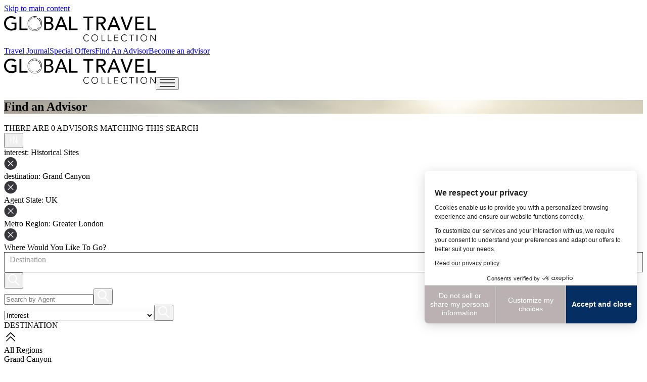

--- FILE ---
content_type: text/html
request_url: https://www.globaltravelcollection.com/find-an-elite-travel-agent?slctDestination=Grand%20Canyon&slctInterest=Historical%20Sites&slctMetro=Greater%20London&slctState=UK
body_size: 16084
content:
<!DOCTYPE html>
<html lang="en" transformed="self;v=1"><head><meta charset="utf-8"><link rel="icon" href="/images/fav.png"><meta name="viewport" content="width=device-width,initial-scale=1"><meta name="theme-color" content="#000000"><link rel="apple-touch-icon" href="/images/fav.png"><link rel="manifest" href="/manifest.json"><link rel="stylesheet" href="https://use.fontawesome.com/releases/v6.1.2/css/all.css" integrity="sha384-fZCoUih8XsaUZnNDOiLqnby1tMJ0sE7oBbNk2Xxf5x8Z4SvNQ9j83vFMa/erbVrV" crossorigin="anonymous"><link rel="stylesheet" href="https://use.typekit.net/rzq1blc.css"><link rel="preconnect" href="https://cdn.fonts.net"><link rel="stylesheet" href="https://cdn.fonts.net/kit/97ed3e31-ab9e-4630-8df1-2c3fa74d77b0/97ed3e31-ab9e-4630-8df1-2c3fa74d77b0_enhanced.css"><style>.cc-window{background-color:#fff;border-top:solid 1px #000;z-index:60}.cc-banner.cc-bottom{font-family:lato,arial,san-serif;font-size:14px;text-align:center;z-index:60}.cc-link{color:#f5860e!important;font-weight:700}.cc-banner .cc-message{padding-right:10px}.cc-window.cc-banner{padding:10px}@@media only screen and (max-width: 568px){line-height:15px;font-size:12px}.cc-window .cc-message{margin-bottom:5px;font-size:12px;line-height:14px}</style><link href="/static/css/main.0bfdc9fc.css" rel="stylesheet"><link type="text/css" rel="stylesheet" href="https://cdn.fonts.net/t/1.css?apiType=css&amp;projectid=97ed3e31-ab9e-4630-8df1-2c3fa74d77b0"><style data-emotion="css" data-s="">.css-b62m3t-container { position: relative; box-sizing: border-box; }
.css-7pg0cj-a11yText { z-index: 9999; border: 0px; clip: rect(1px, 1px, 1px, 1px); height: 1px; width: 1px; position: absolute; overflow: hidden; padding: 0px; white-space: nowrap; }
.css-1ymt4of-control { -webkit-box-align: center; align-items: center; cursor: default; display: flex; flex-wrap: wrap; -webkit-box-pack: justify; justify-content: space-between; position: relative; transition: 100ms; background-color: rgb(255, 255, 255); border-style: solid; border-width: 1px; box-sizing: border-box; padding-top: 0px; padding-bottom: 0px; padding-right: 5px; min-height: 2.5rem !important; outline: 0px !important; border-color: rgb(96, 96, 98) !important; border-radius: 0px !important; height: 2.5rem !important; }
.css-1ymt4of-control:hover { border-color: rgb(179, 179, 179); }
.css-1thion7 { -webkit-box-align: center; align-items: center; display: grid; flex: 1 1 0%; flex-wrap: wrap; position: relative; overflow: hidden; padding: 2px 0px; box-sizing: border-box; margin-left: 5px; margin-top: -10px; }
.css-cz2q2e-placeholder { grid-area: 1 / 1 / 2 / 3; color: rgb(153, 154, 155); margin-left: 5px; margin-right: 2px; box-sizing: border-box; }
.css-19bb58m { visibility: visible; flex: 1 1 auto; display: inline-grid; grid-area: 1 / 1 / 2 / 3; grid-template-columns: 0px min-content; margin: 2px; padding-bottom: 2px; padding-top: 2px; color: rgb(51, 51, 51); box-sizing: border-box; }
.css-19bb58m::after { content: attr(data-value) " "; visibility: hidden; white-space: pre; grid-area: 1 / 2; font: inherit; min-width: 2px; border: 0px; margin: 0px; outline: 0px; padding: 0px; }
.css-1wy0on6 { -webkit-box-align: center; align-items: center; align-self: stretch; display: flex; flex-shrink: 0; box-sizing: border-box; }
.css-1uei4ir-indicatorSeparator { align-self: stretch; width: 1px; background-color: rgb(204, 204, 204); margin-bottom: 8px; margin-top: 8px; box-sizing: border-box; display: none; }</style><title>Grand Canyon  Travel Agents for Historical Sites 
      in
      Greater London,
      
      UK | Page 1 | Global Travel Collection</title><link rel="canonical" href="https://www.globaltravelcollection.com/find-an-elite-travel-agent?slctDestination=Grand%20Canyon&amp;slctInterest=Historical%20Sites&amp;slctMetro=Greater%20London&amp;slctState=UK" data-react-helmet="true"><style data-styled="active" data-styled-version="5.3.1">@media (max-width:450px){html.axeptio-widget--open{min-height:100vh !important;overflow:hidden !important;touch-action:none !important;}html.axeptio-widget--open > body{position:fixed !important;width:100% !important;overflow:hidden !important;}html.axeptio-widget--open .ax-website-overlay{top:0 !important;}}.axeptio_mount{z-index:2147483647;position:relative;box-sizing:border-box;-webkit-font-smoothing:antialiased;-moz-osx-font-smoothing:grayscale;font-family:"Rubik",sans-serif;font-size:1em;line-height:1.5;-webkit-transform:none !important;-ms-transform:none !important;transform:none !important;text-align:unset;}.axeptio_mount *,.axeptio_mount *:before,.axeptio_mount *:after{box-sizing:border-box;}.axeptio_mount .modal_reorder_helper{z-index:50000;}.axeptio_mount > div:first-child{-webkit-transform:none !important;-ms-transform:none !important;transform:none !important;}.ax-widget .sr-only,.sr-only-aria{border:0 !important;-webkit-clip:rect(1px,1px,1px,1px) !important;clip:rect(1px,1px,1px,1px) !important;-webkit-clip-path:inset(50%) !important;clip-path:inset(50%) !important;height:1px !important;overflow:hidden !important;padding:0 !important;position:absolute !important;width:1px !important;white-space:nowrap !important;}.ax-widget .sr-only-focusable:focus{-webkit-clip:auto !important;clip:auto !important;-webkit-clip-path:none !important;clip-path:none !important;height:auto !important;margin:auto !important;overflow:visible !important;width:auto !important;white-space:normal !important;}</style><link rel="stylesheet" media="all" type="text/css" href="https://fonts.googleapis.com/css?family=Source%20Sans%203:regular,500,600,700"><meta name="title" content="Grand Canyon  Travel Agents for Historical Sites 
      in
      Greater London,
      
      UK | Page 1 | Global Travel Collection" data-react-helmet="true"><meta name="description" content="There are 0 Luxury Agents in UK who specialize in 
      Grand Canyon Historical Sites who can provide recommendations, knowledge and exclusive deals." data-react-helmet="true"></head><body><!--googleoff: index--><div class="axeptio_mount" id="axeptio_overlay" data-project-id="67afaa6a2e95db2e0be44793" data-nosnippet="" style="z-index: 2147483647;"><div class="needsclick" style="display: block !important;"><template shadowrootmode="open"><style data-styled="active" data-styled-version="5.3.1">.bihjvE{display:-webkit-box;display:-webkit-flex;display:-ms-flexbox;display:flex;}.kCMjsF{position:relative;width:60px;height:60px;display:-webkit-inline-box;display:-webkit-inline-flex;display:-ms-inline-flexbox;display:inline-flex;}.kCMjsF svg{z-index:0;position:relative;width:60px;height:60px;max-width:none;max-height:none;}.kCMjsF svg line,.kCMjsF svg polyline{-webkit-transition:0.15s ease;transition:0.15s ease;}.kCMjsF svg rect,.kCMjsF svg path,.kCMjsF svg circle,.kCMjsF svg polygon{-webkit-transition:0.15s ease;transition:0.15s ease;}.fMOZhM{z-index:300;position:relative;display:-webkit-inline-box;display:-webkit-inline-flex;display:-ms-inline-flexbox;display:inline-flex;-webkit-box-pack:center;-webkit-justify-content:center;-ms-flex-pack:center;justify-content:center;width:100%;overflow:hidden;}.fMOZhM.fMOZhM.fMOZhM.fMOZhM.fMOZhM.fMOZhM button{background:none;display:-webkit-inline-box !important;display:-webkit-inline-flex !important;display:-ms-inline-flexbox !important;display:inline-flex !important;-webkit-align-items:center;-webkit-box-align:center;-ms-flex-align:center;align-items:center;padding:4px 10px;font-family:"Roboto, sans-serif",sans-serif;-webkit-text-decoration:none;text-decoration:none;color:#212121;border:none;border-radius:8px 8px 0 0;white-space:nowrap;-webkit-transition:all 0.1s ease-out;transition:all 0.1s ease-out;font-size:11px !important;font-weight:400;cursor:help;-webkit-flex-wrap:wrap;-ms-flex-wrap:wrap;flex-wrap:wrap;}.fMOZhM.fMOZhM.fMOZhM.fMOZhM.fMOZhM.fMOZhM button > span{margin-right:4px;font-size:11px !important;line-height:1;font-weight:400;-webkit-letter-spacing:0.025em;-moz-letter-spacing:0.025em;-ms-letter-spacing:0.025em;letter-spacing:0.025em;}.fMOZhM.fMOZhM.fMOZhM.fMOZhM.fMOZhM.fMOZhM button svg[aria-label='Axeptio'] *{fill:#212121;}.fMOZhM.fMOZhM.fMOZhM.fMOZhM.fMOZhM.fMOZhM button:focus{color:#ffffff;background:#212121;}.fMOZhM.fMOZhM.fMOZhM.fMOZhM.fMOZhM.fMOZhM button:focus svg *{fill:#ffffff;}.fMOZhM.fMOZhM.fMOZhM.fMOZhM.fMOZhM.fMOZhM button:hover:not(:focus){color:#ffffff;background:#212121;}.fMOZhM.fMOZhM.fMOZhM.fMOZhM.fMOZhM.fMOZhM button:hover:not(:focus) svg *{fill:#ffffff;}.izsUlY{display:block;border-top:1px solid #DEDEDE;background:rgba(142,142,142,0.2);color:#212121;padding:15px;margin:0 auto;font-family:"Roboto, sans-serif",sans-serif;}.izsUlY a{color:#212121;-webkit-text-decoration:underline;text-decoration:underline;}.izsUlY .ax-screen-header{padding:10px;text-align:center;}.izsUlY .ax-screen-header img{height:auto;margin:0 10px 0 auto;display:block;}.izsUlY .ax-screen-header .ax-baseline{font-family:"Roboto, sans-serif",sans-serif;margin-bottom:5px;font-size:15px;display:block;}.izsUlY .ax-screen-content{font-size:11px;text-align:justify;}.izsUlY .ax-screen-cta{margin:6px 0 0;font-size:11px;text-align:center;color:#212121;}.izsUlY .ax-link{display:inline-block;padding:1px 5px;background:#8e8e8e;border-radius:2px;-webkit-text-decoration:none;text-decoration:none;font-weight:bold;color:#F9FBFF;}.izsUlY .ax-link:hover{background-color:color-mix(in hsl,#8e8e8e,hsl(none 0% 50%) 30%);}.izsUlY .ax-screen-row{max-width:600px;margin-right:auto;display:-webkit-box;display:-webkit-flex;display:-ms-flexbox;display:flex;-webkit-align-items:center;-webkit-box-align:center;-ms-flex-align:center;align-items:center;font-size:13px;text-align:left;}.izsUlY .ax-screen-baseline{font-family:"Roboto, sans-serif",sans-serif;color:#212121;font-weight:bold;font-size:1.2em;margin:0;}@media (max-width:768px){.izsUlY{padding:10px;}.izsUlY .ax-baseline,.izsUlY .ax-screen-baseline{font-size:13px;}.izsUlY .ax-screen-cta{font-size:11px;}.izsUlY .ax-screen-header img{width:60px;}}.jGTVtT.jGTVtT.jGTVtT.jGTVtT.jGTVtT.jGTVtT{border:none !important;-webkit-user-select:none !important;-moz-user-select:none !important;-ms-user-select:none !important;user-select:none !important;-webkit-text-decoration:none !important;text-decoration:none !important;text-transform:none !important;text-overflow:unset !important;background:none !important;overflow:unset !important;position:relative !important;display:-webkit-inline-box !important;display:-webkit-inline-flex !important;display:-ms-inline-flexbox !important;display:inline-flex !important;-webkit-align-items:center !important;-webkit-box-align:center !important;-ms-flex-align:center !important;align-items:center !important;-webkit-box-pack:center !important;-webkit-justify-content:center !important;-ms-flex-pack:center !important;justify-content:center !important;width:auto !important;height:auto !important;min-width:auto !important;min-height:auto !important;margin:0 !important;padding:12px 8px !important;font-family:"Roboto, sans-serif",sans-serif !important;font-size:14px !important;font-weight:500 !important;line-height:1.25 !important;white-space:normal !important;-webkit-letter-spacing:0 !important;-moz-letter-spacing:0 !important;-ms-letter-spacing:0 !important;letter-spacing:0 !important;border-radius:0 !important;color:#ffffff !important;background-color:#bab2b2 !important;cursor:pointer !important;-webkit-transition:all 0.15s ease !important;transition:all 0.15s ease !important;box-shadow:0 0 0 0 inset rgba(0,0,0,0) !important;}.jGTVtT.jGTVtT.jGTVtT.jGTVtT.jGTVtT.jGTVtT:hover{color:#DEDEDE !important;background-color:#212121 !important;-webkit-transform:none !important;-ms-transform:none !important;transform:none !important;}.jGTVtT.jGTVtT.jGTVtT.jGTVtT.jGTVtT.jGTVtT:active,.jGTVtT.jGTVtT.jGTVtT.jGTVtT.jGTVtT.jGTVtT:focus{z-index:1000 !important;box-shadow:0 0 0 1024px inset rgba(0,0,0,0.04) !important;}.jGTVtT.jGTVtT.jGTVtT.jGTVtT.jGTVtT.jGTVtT:disabled{cursor:default !important;box-shadow:none !important;}.bgTLAG.bgTLAG.bgTLAG.bgTLAG.bgTLAG.bgTLAG{border:none !important;-webkit-user-select:none !important;-moz-user-select:none !important;-ms-user-select:none !important;user-select:none !important;-webkit-text-decoration:none !important;text-decoration:none !important;text-transform:none !important;text-overflow:unset !important;background:none !important;overflow:unset !important;position:relative !important;display:-webkit-inline-box !important;display:-webkit-inline-flex !important;display:-ms-inline-flexbox !important;display:inline-flex !important;-webkit-align-items:center !important;-webkit-box-align:center !important;-ms-flex-align:center !important;align-items:center !important;-webkit-box-pack:center !important;-webkit-justify-content:center !important;-ms-flex-pack:center !important;justify-content:center !important;width:auto !important;height:auto !important;min-width:auto !important;min-height:auto !important;margin:0 !important;padding:12px 8px !important;font-family:"Roboto, sans-serif",sans-serif !important;font-size:14px !important;font-weight:500 !important;line-height:1.25 !important;white-space:normal !important;-webkit-letter-spacing:0 !important;-moz-letter-spacing:0 !important;-ms-letter-spacing:0 !important;letter-spacing:0 !important;border-radius:0 !important;color:#ffffff !important;background-color:#bab2b2 !important;cursor:pointer !important;-webkit-transition:all 0.15s ease !important;transition:all 0.15s ease !important;box-shadow:0 0 0 0 inset rgba(0,0,0,0) !important;font-weight:700 !important;color:#ffffff !important;background-color:#052e63 !important;}.bgTLAG.bgTLAG.bgTLAG.bgTLAG.bgTLAG.bgTLAG:hover{color:#DEDEDE !important;background-color:#212121 !important;-webkit-transform:none !important;-ms-transform:none !important;transform:none !important;}.bgTLAG.bgTLAG.bgTLAG.bgTLAG.bgTLAG.bgTLAG:active,.bgTLAG.bgTLAG.bgTLAG.bgTLAG.bgTLAG.bgTLAG:focus{z-index:1000 !important;box-shadow:0 0 0 1024px inset rgba(0,0,0,0.04) !important;}.bgTLAG.bgTLAG.bgTLAG.bgTLAG.bgTLAG.bgTLAG:hover{color:#DEDEDE !important;background-color:#212121 !important;}.bgTLAG.bgTLAG.bgTLAG.bgTLAG.bgTLAG.bgTLAG:active,.bgTLAG.bgTLAG.bgTLAG.bgTLAG.bgTLAG.bgTLAG:focus{z-index:1000 !important;box-shadow:0 0 0 3px rgba(222222222,0.25) !important;}.bgTLAG.bgTLAG.bgTLAG.bgTLAG.bgTLAG.bgTLAG:disabled{cursor:default !important;box-shadow:none !important;}.icIHXK.icIHXK.icIHXK.icIHXK.icIHXK.icIHXK{z-index:200 !important;position:relative !important;display:-webkit-box !important;display:-webkit-flex !important;display:-ms-flexbox !important;display:flex !important;-webkit-box-pack:center !important;-webkit-justify-content:center !important;-ms-flex-pack:center !important;justify-content:center !important;-webkit-align-items:stretch !important;-webkit-box-align:stretch !important;-ms-flex-align:stretch !important;align-items:stretch !important;width:100% !important;border-top:1px solid #DEDEDE !important;}.icIHXK.icIHXK.icIHXK.icIHXK.icIHXK.icIHXK > .sc-gKseQn{-webkit-flex:1 1 100% !important;-ms-flex:1 1 100% !important;flex:1 1 100% !important;}.icIHXK.icIHXK.icIHXK.icIHXK.icIHXK.icIHXK > .sc-gKseQn:first-of-type{border-bottom-left-radius:8px !important;}.icIHXK.icIHXK.icIHXK.icIHXK.icIHXK.icIHXK > .sc-gKseQn:last-of-type{border-bottom-right-radius:8px !important;}.icIHXK.icIHXK.icIHXK.icIHXK.icIHXK.icIHXK > .sc-gKseQn:not(:last-child){border-right:1px solid #DEDEDE !important;}.sUFEo{display:-webkit-inline-box;display:-webkit-inline-flex;display:-ms-inline-flexbox;display:inline-flex;-webkit-align-items:center;-webkit-box-align:center;-ms-flex-align:center;align-items:center;height:18px;}.cMjWpZ{margin:0 -10px;padding:0 10px;max-height:0;width:100%;overflow:hidden;box-sizing:content-box;-webkit-transition:none !important;transition:none !important;}.eKSfAw{margin:0;font-size:12px;}.eKSfAw a{color:#212121;font-family:"Roboto, sans-serif",sans-serif;}.eKSfAw a:hover{-webkit-filter:brightness(70%);filter:brightness(70%);}.fyDGhs{z-index:100;position:relative;padding:20px 20px 0;color:#2E2E2E;overflow:hidden;padding-bottom:0;}.fyDGhs p{margin:0;font-family:"Roboto, sans-serif",sans-serif;font-size:13px;font-weight:400;line-height:1.5;color:#2E2E2E;}.fyDGhs .sc-dQoVA{margin-top:6px;font-size:12px;}@media (min-width:450px){.fyDGhs{padding-bottom:0;}}.kBRsoK,.kBRsoK p{margin:0 0 10px;}.kBRsoK,.kBRsoK p,.kBRsoK li{font-family:"Roboto, sans-serif",sans-serif;color:#212121;font-size:12px;}.gNdRMt.gNdRMt.gNdRMt{position:relative;margin-bottom:10px;padding-top:4px;}.gNdRMt.gNdRMt.gNdRMt h2,.gNdRMt.gNdRMt.gNdRMt h3{margin:0 !important;text-align:left !important;line-height:1 !important;color:#212121 !important;}.gNdRMt.gNdRMt.gNdRMt h2,.gNdRMt.gNdRMt.gNdRMt h3,.gNdRMt.gNdRMt.gNdRMt h2 span,.gNdRMt.gNdRMt.gNdRMt h3 span{margin-bottom:8px !important;font-family:"Roboto, sans-serif",sans-serif !important;font-weight:600 !important;font-style:normal !important;}.gNdRMt.gNdRMt.gNdRMt h2:hover,.gNdRMt.gNdRMt.gNdRMt h3:hover{color:#212121 !important;background:none !important;}.gNdRMt.gNdRMt.gNdRMt h2{font-size:22px !important;font-weight:600 !important;}.gNdRMt.gNdRMt.gNdRMt h2 span,.gNdRMt.gNdRMt.gNdRMt h2 small{display:block !important;}.gNdRMt.gNdRMt.gNdRMt h2 small{font-size:16px !important;font-weight:400 !important;margin-bottom:8px !important;}.gNdRMt.gNdRMt.gNdRMt h3{font-size:15px !important;font-weight:400 !important;}.czIxje{z-index:-1;position:relative;float:right;margin-left:10px;margin-bottom:10px;float:none;margin-left:auto;margin-right:auto;text-align:center;}.czIxje .SvgInline{z-index:100 !important;position:relative !important;margin-left:auto;margin-right:auto;}.czIxje .Illustration__Img{z-index:100 !important;position:relative !important;max-width:140px !important;max-height:70px !important;object-fit:contain !important;}.ggYoEv{position:relative;display:block;outline:none;text-align:left;background:#ffffff;box-shadow:0 4px 24px rgba(0,0,0,0.15),0 2px 6px rgba(0,0,0,0.05);border:none;}.ggYoEv h1,.ggYoEv h2,.ggYoEv h3,.ggYoEv h4,.ggYoEv h5,.ggYoEv h6{line-height:1.2;margin-bottom:0.5em;}.ggYoEv h1{font-size:30px;margin:0.67em 0;}.ggYoEv h2{font-size:24px;}.ggYoEv h3{font-size:20px;}.ggYoEv h4{font-size:18px;}.ggYoEv h5{font-size:16px;}.ggYoEv h6{font-size:14px;}.ggYoEv p{font-size:1em;}.ggYoEv textarea{overflow:auto;}.ggYoEv button,.ggYoEv input{overflow:visible;}.ggYoEv button,.ggYoEv select{text-transform:none;}.ggYoEv button,.ggYoEv [type='button'],.ggYoEv [type='reset'],.ggYoEv [type='submit']{-webkit-appearance:button;}.ggYoEv button::-moz-focus-inner,.ggYoEv [type='button']::-moz-focus-inner,.ggYoEv [type='reset']::-moz-focus-inner,.ggYoEv [type='submit']::-moz-focus-inner{border-style:none;padding:0;}.ggYoEv button:-moz-focusring,.ggYoEv [type='button']:-moz-focusring,.ggYoEv [type='reset']:-moz-focusring,.ggYoEv [type='submit']:-moz-focusring{outline:1px dotted ButtonText;}.ggYoEv img{border-style:none;}.ggYoEv b,.ggYoEv strong{font-weight:bolder;}.ggYoEv a{background-color:transparent;}.ggYoEv .sc-giImIA{background:#ffffff;}@media (min-width:450px){.ggYoEv{border-radius:8px;}.ggYoEv .sc-giImIA{border-radius:8px;border-bottom-left-radius:0px;border-bottom-right-radius:0px;overflow:hidden;}}.ggYoEv .sc-gKseQn{background:#ffffff;}.ggYoEv .sc-gKseQn:first-of-type{border-bottom-left-radius:8px;}.ggYoEv .sc-gKseQn:last-of-type{border-bottom-right-radius:8px;}.ggYoEv .sc-giImIA{max-height:calc(80vh - 100px);overflow-y:auto;overflow-x:hidden;}.ggYoEv .axeptio_widget_back_btn{background:none;border:none;position:absolute;top:0;left:0;font-family:"Roboto, sans-serif",sans-serif;color:#212121 !important;}.ggYoEv .ax-widget-info-stop-container{display:-webkit-box;display:-webkit-flex;display:-ms-flexbox;display:flex;position:absolute;left:8px;bottom:8px;z-index:1000;}.ggYoEv .ax-widget-info-stop-btn,.ggYoEv .ax-widget-info-resume-btn{border:1px solid #EDEDED;border-radius:40px;background:white;cursor:pointer;margin:0;padding:0;height:21px;width:21px;}.ggYoEv .ax-widget-info-stop-btn:hover,.ggYoEv .ax-widget-info-resume-btn:hover{background:#EDEDED;}.ggYoEv .ax-widget-info-stop-btn > span,.ggYoEv .ax-widget-info-resume-btn > span{-webkit-align-items:center;-webkit-box-align:center;-ms-flex-align:center;align-items:center;-webkit-box-pack:center;-webkit-justify-content:center;-ms-flex-pack:center;justify-content:center;}.ggYoEv .ax-widget-info-stop-btn > span rect,.ggYoEv .ax-widget-info-resume-btn > span rect,.ggYoEv .ax-widget-info-stop-btn > span svg path,.ggYoEv .ax-widget-info-resume-btn > span svg path{fill:#2E2E2E !important;}.ggYoEv .ax-widget-info-resume-btn > span svg{margin-left:2px;}.ijEBlm{z-index:100;position:relative;}.cmscIf{display:block !important;margin:0 0 8px 0 !important;font-family:"Roboto, sans-serif",sans-serif !important;font-size:16px !important;line-height:1.25 !important;font-weight:700 !important;text-align:left !important;clear:none !important;background:transparent !important;height:auto !important;padding:0 !important;color:#212121 !important;}.cmscIf span,.cmscIf small{display:block !important;line-height:1.25 !important;}.cmscIf small{font-size:70% !important;font-weight:400 !important;}.dEEmMr{display:-webkit-box;display:-webkit-flex;display:-ms-flexbox;display:flex;-webkit-flex-direction:row;-ms-flex-direction:row;flex-direction:row;-webkit-flex-wrap:wrap;-ms-flex-wrap:wrap;flex-wrap:wrap;-webkit-box-pack:inherit;-webkit-justify-content:inherit;-ms-flex-pack:inherit;justify-content:inherit;justify-items:inherit;-webkit-align-items:center;-webkit-box-align:center;-ms-flex-align:center;align-items:center;margin:-6px 0 8px 0;width:auto;gap:8px;}.gsItRu{position:absolute !important;-webkit-clip:rect(1px,1px,1px,1px);clip:rect(1px,1px,1px,1px);}.bBYJlD{border:none !important;-webkit-user-select:none !important;-moz-user-select:none !important;-ms-user-select:none !important;user-select:none !important;-webkit-text-decoration:none !important;text-decoration:none !important;text-overflow:unset !important;background:none !important;box-shadow:none !important;overflow:unset !important;z-index:1000 !important;position:absolute !important;display:-webkit-inline-box !important;display:-webkit-inline-flex !important;display:-ms-inline-flexbox !important;display:inline-flex !important;-webkit-align-items:center !important;-webkit-box-align:center !important;-ms-flex-align:center !important;align-items:center !important;-webkit-box-pack:center !important;-webkit-justify-content:center !important;-ms-flex-pack:center !important;justify-content:center !important;min-width:auto !important;width:auto !important;min-height:auto !important;height:auto !important;margin:0 !important;padding-top:12px !important;padding-bottom:12px !important;padding-left:12px !important;padding-right:12px !important;font-family:"Roboto, sans-serif",sans-serif !important;font-size:14px !important;font-weight:500 !important;line-height:1 !important;color:#000000 !important;background-color:#FFFFFF !important;border-radius:1000px !important;box-shadow:0 4px 24px rgba(0,0,0,0.1),0 2px 6px rgba(0,0,0,0.05),0 3px 1px -2px rgba(0,0,0,0.05) !important;white-space:nowrap !important;cursor:pointer !important;-webkit-transition:-webkit-transform 0.2s ease !important;-webkit-transition:transform 0.2s ease !important;transition:transform 0.2s ease !important;}.bBYJlD img{margin:0 !important;}.bBYJlD{left:18px !important;bottom:10px !important;-webkit-transform:translate(0px,0px) !important;-ms-transform:translate(0px,0px) !important;transform:translate(0px,0px) !important;left:auto !important;right:18px !important;}.bBYJlD:hover{-webkit-transform:translate(0px,0px) scale(1.1) !important;-ms-transform:translate(0px,0px) scale(1.1) !important;transform:translate(0px,0px) scale(1.1) !important;}.laILap{border:none !important;-webkit-user-select:none !important;-moz-user-select:none !important;-ms-user-select:none !important;user-select:none !important;-webkit-text-decoration:none !important;text-decoration:none !important;text-overflow:unset !important;background:none !important;box-shadow:none !important;overflow:unset !important;z-index:1000 !important;position:absolute !important;display:-webkit-inline-box !important;display:-webkit-inline-flex !important;display:-ms-inline-flexbox !important;display:inline-flex !important;-webkit-align-items:center !important;-webkit-box-align:center !important;-ms-flex-align:center !important;align-items:center !important;-webkit-box-pack:center !important;-webkit-justify-content:center !important;-ms-flex-pack:center !important;justify-content:center !important;min-width:auto !important;width:auto !important;min-height:auto !important;height:auto !important;margin:0 !important;padding-top:12px !important;padding-bottom:12px !important;padding-left:12px !important;padding-right:12px !important;font-family:"Roboto, sans-serif",sans-serif !important;font-size:14px !important;font-weight:500 !important;line-height:1 !important;color:#000000 !important;background-color:#FFFFFF !important;border-radius:1000px !important;box-shadow:0 4px 24px rgba(0,0,0,0.1),0 2px 6px rgba(0,0,0,0.05),0 3px 1px -2px rgba(0,0,0,0.05) !important;white-space:nowrap !important;cursor:pointer !important;-webkit-transition:-webkit-transform 0.2s ease !important;-webkit-transition:transform 0.2s ease !important;transition:transform 0.2s ease !important;}.laILap img{margin:0 !important;}.laILap{left:18px !important;bottom:10px !important;display:none !important;-webkit-transform:translate(0px,200px) !important;-ms-transform:translate(0px,200px) !important;transform:translate(0px,200px) !important;left:auto !important;right:18px !important;}.laILap:hover{-webkit-transform:translate(0px,200px) scale(1.1) !important;-ms-transform:translate(0px,200px) scale(1.1) !important;transform:translate(0px,200px) scale(1.1) !important;}.cnAnpm{z-index:20930940;position:fixed;left:0;right:0;bottom:0;}.cnAnpm .sc-hKgJUU{position:absolute;bottom:20px;}.irWwQW{z-index:1100;position:absolute;left:0;bottom:0;width:auto;left:auto;right:0;}@media (min-width:450px){.irWwQW{left:20px;bottom:80px;width:420px;left:auto;right:20px;}}.irWwQW .sc-iJuVqt{display:-webkit-box;display:-webkit-flex;display:-ms-flexbox;display:flex;-webkit-flex-direction:column;-ms-flex-direction:column;flex-direction:column;max-width:100vw;-webkit-animation:gDwJJv 0.4s ease-out !important;animation:gDwJJv 0.4s ease-out !important;-webkit-animation-fill-mode:both;animation-fill-mode:both;-webkit-transform-origin:bottom left;-ms-transform-origin:bottom left;transform-origin:bottom left;}.irWwQW .ax-widget-relifted{-webkit-animation:gDwJJv 0.4s ease-in-out;animation:gDwJJv 0.4s ease-in-out;-webkit-animation-fill-mode:both;animation-fill-mode:both;-webkit-transform-origin:bottom left;-ms-transform-origin:bottom left;transform-origin:bottom left;}.fMNqWY{z-index:1100;position:absolute;left:0;bottom:0;width:auto;left:auto;right:0;}@media (min-width:450px){.fMNqWY{left:20px;bottom:80px;width:420px;left:auto;right:20px;}}.fMNqWY .sc-iJuVqt{display:-webkit-box;display:-webkit-flex;display:-ms-flexbox;display:flex;-webkit-flex-direction:column;-ms-flex-direction:column;flex-direction:column;max-width:100vw;-webkit-animation:none !important;animation:none !important;-webkit-animation-fill-mode:both;animation-fill-mode:both;-webkit-transform-origin:bottom left;-ms-transform-origin:bottom left;transform-origin:bottom left;}.fMNqWY .ax-widget-relifted{-webkit-animation:none;animation:none;-webkit-animation-fill-mode:both;animation-fill-mode:both;-webkit-transform-origin:bottom left;-ms-transform-origin:bottom left;transform-origin:bottom left;}@media (max-width:450px){html.axeptio-widget--open{min-height:100vh !important;overflow:hidden !important;touch-action:none !important;}html.axeptio-widget--open > body{position:fixed !important;width:100% !important;overflow:hidden !important;}html.axeptio-widget--open .ax-website-overlay{top:0 !important;}}.axeptio_mount{z-index:2147483647;position:relative;box-sizing:border-box;-webkit-font-smoothing:antialiased;-moz-osx-font-smoothing:grayscale;font-family:"Rubik",sans-serif;font-size:1em;line-height:1.5;-webkit-transform:none !important;-ms-transform:none !important;transform:none !important;text-align:unset;}.axeptio_mount *,.axeptio_mount *:before,.axeptio_mount *:after{box-sizing:border-box;}.axeptio_mount .modal_reorder_helper{z-index:50000;}.axeptio_mount > div:first-child{-webkit-transform:none !important;-ms-transform:none !important;transform:none !important;}.ax-widget .sr-only,.sr-only-aria{border:0 !important;-webkit-clip:rect(1px,1px,1px,1px) !important;clip:rect(1px,1px,1px,1px) !important;-webkit-clip-path:inset(50%) !important;clip-path:inset(50%) !important;height:1px !important;overflow:hidden !important;padding:0 !important;position:absolute !important;width:1px !important;white-space:nowrap !important;}.ax-widget .sr-only-focusable:focus{-webkit-clip:auto !important;clip:auto !important;-webkit-clip-path:none !important;clip-path:none !important;height:auto !important;margin:auto !important;overflow:visible !important;width:auto !important;white-space:normal !important;}@-webkit-keyframes gDwJJv{0%{opacity:0;-webkit-transform:translate3d(100%,0,0);-ms-transform:translate3d(100%,0,0);transform:translate3d(100%,0,0);}100%{opacity:1;-webkit-transform:translate3d(0,0,0);-ms-transform:translate3d(0,0,0);transform:translate3d(0,0,0);}}@keyframes gDwJJv{0%{opacity:0;-webkit-transform:translate3d(100%,0,0);-ms-transform:translate3d(100%,0,0);transform:translate3d(100%,0,0);}100%{opacity:1;-webkit-transform:translate3d(0,0,0);-ms-transform:translate3d(0,0,0);transform:translate3d(0,0,0);}}</style><div class="sc-fmlJrY cnAnpm ax-website-overlay"><div class="sc-jmhFuu fMNqWY ax-widget-container" tabindex="-1" role="dialog" aria-modal="false" aria-labelledby="main-dialog-aria-label" aria-describedby="main-dialog-aria-description" data-lenis-prevent="true"><input type="hidden" name="axeptio_cookies_en-us-18-10-2024_value" value=""><div class="sc-iJuVqt ggYoEv axeptio_widget ax-widget" data-service="cookies" tabindex="-1"><div class="sc-giImIA ijEBlm axeptio_widget_wrapper"><div class="sc-bqyKOL fyDGhs"><div><div class="sc-fFucqa gNdRMt"><div class="sc-bkzYnD czIxje"></div><div role="heading" aria-level="1" class="sc-kLgnNl cmscIf"><span>We respect your privacy</span></div></div><div class="sc-hBEYId kBRsoK"><p>Cookies enable us to provide you with a personalized browsing experience and ensure our website functions correctly.&nbsp;</p><p>To customize our services and your interaction with us, we require your consent to understand your preferences and adapt our offers to better suit your needs.</p></div><div class="sc-lcuiOb dEEmMr"><div class="sc-dQoVA eKSfAw"><a target="_blank" href="https://internova.com/privacy-policy/" rel="noopener noreferrer">Read our privacy policy</a></div></div></div></div><span class="sc-eCstlR fMOZhM"><button aria-expanded="false"><span>Consents verified by </span><span class="sc-pGacB sUFEo"><span class="sc-bdfBQB bihjvE"><span class="sc-gsTEea kCMjsF svgr"><svg xmlns="http://www.w3.org/2000/svg" viewBox="0 0 241 47" aria-label="Axeptio" role="img"><path d="M12.46 34.74a2.1 2.1 0 0 0 .683-.457L37.518 9.896a2.125 2.125 0 0 0 0-2.968 2.1 2.1 0 0 0-2.98 0L11.64 29.813l-7.866-7.866a2.1 2.1 0 0 0-2.98 0 2.074 2.074 0 0 0 0 2.968l9.382 9.368a2.07 2.07 0 0 0 1.477.61 2.1 2.1 0 0 0 .807-.154m17.667-7.892c.335.222.73.339 1.132.335a1.94 1.94 0 0 0 1.438-.609l14.954-14.967a2.01 2.01 0 0 0 0-2.863 2.01 2.01 0 0 0-2.85 0l-14.98 14.98a2.022 2.022 0 0 0 .305 3.124m13.612 10.78 5.883-5.883a2.007 2.007 0 0 0 .013-2.864 2.02 2.02 0 0 0-2.864 0l-5.896 5.87a2.047 2.047 0 0 0 0 2.877 1.983 1.983 0 0 0 2.864 0m-5.52-5.533L49.62 20.69a2.025 2.025 0 0 0-2.864-2.864L35.34 29.256a2.02 2.02 0 0 0 0 2.837 2.05 2.05 0 0 0 1.438.622 2.05 2.05 0 0 0 1.439-.622m56.591-17.228c0 .041-.063.073-.095.031-1.97-2.688-5.4-4.31-9.232-4.31-7.114 0-12.481 5.45-12.481 12.647 0 7.124 5.494 12.69 12.481 12.69 3.843 0 7.273-1.633 9.232-4.332.032-.042.095-.02.095.021v2.448c0 .753.614 1.36 1.355 1.36h1.112a1.38 1.38 0 0 0 .962-.403 1.35 1.35 0 0 0 .393-.957V12.448a1.33 1.33 0 0 0-.393-.953 1.36 1.36 0 0 0-.962-.396h-1.112c-.36.005-.702.15-.956.402a1.35 1.35 0 0 0-.399.947zm-5.875 16.904c-6.416 2.103-12.09-2.427-12.09-8.578a8.7 8.7 0 0 1 .629-3.416 8.8 8.8 0 0 1 1.919-2.91 8.9 8.9 0 0 1 2.91-1.946 9 9 0 0 1 3.445-.682 9.1 9.1 0 0 1 3.723.753 9 9 0 0 1 3.076 2.205 8.9 8.9 0 0 1 1.88 3.262 8.8 8.8 0 0 1 .351 3.739 8.56 8.56 0 0 1-1.767 4.656 8.7 8.7 0 0 1-4.076 2.917m51.64-21.172c-7.283 0-12.555 5.303-12.555 12.605 0 7.385 5.272 12.741 12.555 12.741 4.235 0 7.961-1.8 10.227-4.885a1.204 1.204 0 0 0-.508-1.8l-.868-.397a1.64 1.64 0 0 0-.993-.074 1.62 1.62 0 0 0-.849.514 8.9 8.9 0 0 1-3.125 2.26 9 9 0 0 1-3.799.742c-4.743 0-8.046-2.814-8.702-7.354 0-.032.032-.053.074-.053h19.627c.264 0 .517-.099.708-.278s.306-.424.319-.684l.021-.732c-.021-7.553-4.891-12.605-12.132-12.605m0 3.64c4.574 0 7.718 2.772 8.29 7.25.01.03-.022.062-.043.062h-16.758c-.032 0-.053-.031-.043-.063.689-4.55 3.865-7.249 8.554-7.249m31.188-3.64c-3.801 0-7.283 1.694-9.231 4.383-.022.031-.106.02-.106-.032v-2.562a1.27 1.27 0 0 0-.375-.889 1.3 1.3 0 0 0-.896-.377h-1.259c-.342 0-.67.132-.914.37a1.28 1.28 0 0 0-.389.896v33.348c0 .69.583 1.266 1.303 1.266h1.259c.688 0 1.271-.575 1.271-1.266V31.623c0-.042.084-.063.106-.021 1.979 2.699 5.399 4.33 9.231 4.33 7.114 0 12.481-5.429 12.481-12.636 0-7.239-5.367-12.7-12.481-12.7m-3.377 4.142a9.14 9.14 0 0 1 4.316-.436 9.1 9.1 0 0 1 4.025 1.6 8.96 8.96 0 0 1 2.807 3.27 8.85 8.85 0 0 1 .942 4.186 8.7 8.7 0 0 1-.644 3.424 8.8 8.8 0 0 1-1.937 2.91 8.9 8.9 0 0 1-2.927 1.942 9 9 0 0 1-3.459.668 9.1 9.1 0 0 1-3.733-.752 9 9 0 0 1-3.083-2.212 8.85 8.85 0 0 1-1.878-3.276 8.8 8.8 0 0 1-.336-3.75 8.53 8.53 0 0 1 1.788-4.674 8.7 8.7 0 0 1 4.119-2.9M193.77 1.632h-.773c-.399 0-.783.156-1.066.434a1.48 1.48 0 0 0-.447 1.051v7.93c0 .03-.032.062-.053.062h-2.827c-.401 0-.787.158-1.07.438s-.444.661-.444 1.058v.356c0 .826.678 1.485 1.514 1.485h2.827c.021 0 .053.021.053.053v19.446a1.51 1.51 0 0 0 1.513 1.496h.773a1.54 1.54 0 0 0 1.068-.441 1.5 1.5 0 0 0 .446-1.055V14.499c0-.032.021-.053.064-.053h3.948c.4 0 .783-.156 1.067-.434.284-.279.444-.656.447-1.051v-.356c0-.397-.159-.777-.443-1.058a1.52 1.52 0 0 0-1.071-.438h-3.948q-.064 0-.064-.062v-7.93a1.5 1.5 0 0 0-.447-1.05 1.52 1.52 0 0 0-1.067-.435M207.279 0c-1.557 0-2.795 1.15-2.795 2.615 0 1.402 1.259 2.553 2.795 2.553 1.63 0 2.868-1.099 2.868-2.553C210.137 1.12 208.909 0 207.279 0m-.307 35.43h.624a1.62 1.62 0 0 0 1.131-.469c.3-.298.468-.7.468-1.12V12.698c0-.42-.168-.822-.468-1.12a1.62 1.62 0 0 0-1.131-.47h-.624a1.62 1.62 0 0 0-1.141.463 1.57 1.57 0 0 0-.469 1.127V33.84a1.6 1.6 0 0 0 1.61 1.59m21.141-24.833c-7.453 0-12.852 5.303-12.852 12.605 0 6.757 4.753 11.956 11.306 12.657 8.437.92 15.573-6.559 14.281-14.823-.963-6.171-6.024-10.44-12.735-10.44m0 21.695c-5.219 0-9.02-3.828-9.02-9.1 0-4.802 3.261-8.4 7.887-8.903a9.4 9.4 0 0 1 3.863.424 9.3 9.3 0 0 1 3.346 1.954 9.15 9.15 0 0 1 2.239 3.14 9 9 0 0 1 .736 3.771 8.7 8.7 0 0 1-.719 3.374 8.8 8.8 0 0 1-1.974 2.842 8.9 8.9 0 0 1-2.927 1.876 9 9 0 0 1-3.431.622M123.127 11.11h-1.916a1.9 1.9 0 0 0-.859.203c-.265.134-.494.33-.666.571l-4.975 7.668a.06.06 0 0 1-.096 0l-5.028-7.668a1.86 1.86 0 0 0-1.525-.774h-1.916a.93.93 0 0 0-.825.501.9.9 0 0 0 .084.953l6.934 10.19c.021.01.021.04 0 .062l-7.971 11.14a.926.926 0 0 0 .265 1.334c.146.09.314.14.486.141h1.811a1.87 1.87 0 0 0 1.513-.753l6.172-8.682c.022-.021.074-.021.096 0l6.066 8.661a1.87 1.87 0 0 0 1.524.774h1.863a.926.926 0 0 0 .763-1.464l-7.94-11.204v-.073l6.891-10.126a.9.9 0 0 0 .082-.958.93.93 0 0 0-.833-.496"></path></svg></span></span></span></button></span><div><div aria-hidden="true" tabindex="-1" class="sc-jrAFXE cMjWpZ" style="max-height: 0px;"><div><div class="sc-jSgvzq izsUlY ax-screen"></div></div></div></div></div><div class="sc-iBPTik icIHXK"><button id="axeptio_btn_dismiss" aria-label="Close without accepting cookies" class="sc-gKseQn jGTVtT">Do not sell or share my personal information</button><button id="axeptio_btn_configure" aria-label="Choose which cookies to configure" class="sc-gKseQn jGTVtT">Customize my choices</button><button id="axeptio_btn_acceptAll" aria-label="Accept and close" class="sc-gKseQn bgTLAG">Accept and close</button></div></div><div aria-hidden="true" class="sc-fHuLxr gsItRu"><label for="axeptio_consent_checkbox">Axeptio consent</label><input id="axeptio_consent_checkbox" type="checkbox" class="not_uniform comparator" name="axeptio_cookies_en-us-18-10-2024_accept" tabindex="-1" value="0"></div><div class="sr-only-aria" aria-hidden="true"><p id="main-dialog-aria-label">Consent Management Platform: Personalize Your Options</p><p id="main-dialog-aria-description">Our platform allows you to customize and manage your privacy settings, ensuring compliance with regulations. Adjust your preferences to control how your information is used.</p></div></div><button id="axeptio_main_button" role="button" title="Close this widget without changing cookie settings" tabindex="-1" class="sc-jXktde laILap" aria-hidden="true" disabled="" aria-label="Close the widget without accepting cookie settings"><span class="sc-eFuaqX">Cookies Policy</span></button></div></template></div></div><!--googleon: index--><noscript></noscript><noscript>You need to enable JavaScript to run this app.</noscript><div id="root"><a href="#main" class="skip-to-main-content-link">Skip to main content</a><div id="main"><nav class="w-full  text-white bg-transparent py-2 relative z-50" id="header"><div class="px-8 py-3 md:flex flex-col  mx-auto md:flex-row hidden-tw"><a class="flex items-center" href="/"><img src="/images/logo-GTC-black.svg" alt="GTC Logo" title="GTC Logo" width="300" height="62" aria-label="GTC Logo" tabindex="0" role="contentinfo" class="w-48 inline-block cursor-pointer"></a><nav class="flex items-center justify-center text-base md:ml-auto gap-2 uppercase"><a class="md:font-[400] text-xs lg:text-sm  text-black  hover:text-gray-900 border-black " href="/advisor-inspiration" target="_self">Travel Journal</a><span class="font-medium text-slate-400"></span><a class="md:font-[400] text-xs lg:text-sm  text-black  hover:text-gray-900 border-black " href="/advisor-offers" target="_self">Special Offers</a><span class="font-medium text-slate-400"></span><a class="md:font-[400] text-xs lg:text-sm border py-2 px-4 w-fit text-black  hover:text-gray-900 border-black " href="/find-an-elite-travel-agent" target="_self">Find An Advisor</a><span class="font-medium text-slate-400"></span><a class="md:font-[400] text-xs lg:text-sm border py-2 px-4 w-fit text-black  hover:text-gray-900 border-black " href="https://joinus.globaltravelcollection.com" target="_blank">Become an advisor</a></nav></div><div class="px-4 md:hidden py-4  mx-auto flex flex-row justify-between "><a class="flex items-center" href="/"><img src="/images/logo-GTC-black.svg" alt="GTC LOGO" title="GTC LOGO" width="300" height="62" aria-label="GTC Logo" tabindex="0" role="contentinfo" class="w-40 inline-block cursor-pointer"></a><button data-collapse-toggle="mobile-menu-2" type="button" class="inline-flex items-center  text-sm text-black rounded-lg lg:hidden bg-transparent focus:outline-none " aria-controls="mobile-menu-2" aria-expanded="false"><span class="sr-only">Open main menu</span><svg width="30" height="16" viewBox="0 0 30 16" fill="none" xmlns="http://www.w3.org/2000/svg"><rect width="30" height="2" fill="#434447"></rect><rect y="7" width="30" height="2" fill="#434447"></rect><rect y="14" width="30" height="2" fill="#434447"></rect></svg></button></div></nav><section id="mainsec" class="w-full -mt-24 "><div class="h-[470px] md:h-[650px] justify-center px-4 items-center flex " style="background-image: url(&quot;/images/new-hero/findadvisor.webp&quot;); background-size: cover; background-position: 50% center;"><div class="flex flex-col items-center "><div><h1 class="text-[30px] sm:text-[45px] font-[400]  text-black text-center font-ivypresto-display" role="main" aria-label="Find an Advisor">Find an Advisor</h1></div></div></div></section><div class="desk-container mx-auto px-4 md:px-20"><div class="flex flex-col gap-6 items-center mb-4 mt-2 md:mt-8 justify-center"><div class="uppercase text-20-8 text-center font-medium font-[AvenirLTPro]">THERE ARE 0 ADVISORS MATCHING THIS SEARCH</div><button class="w-[41px] h-[41px] flex justify-center items-center md:hidden border border-black bg-black"><svg width="22" height="21" viewBox="0 0 22 21" fill="none" xmlns="http://www.w3.org/2000/svg"><path d="M11 8.85938V17.7188" stroke="white" stroke-width="1.3125" stroke-linecap="round" stroke-linejoin="round"></path><path d="M11 3.28125V5.57812" stroke="white" stroke-width="1.3125" stroke-linecap="round" stroke-linejoin="round"></path><path d="M11 8.85938C11.9061 8.85938 12.6406 8.12484 12.6406 7.21875C12.6406 6.31266 11.9061 5.57812 11 5.57812C10.0939 5.57812 9.35938 6.31266 9.35938 7.21875C9.35938 8.12484 10.0939 8.85938 11 8.85938Z" stroke="white" stroke-width="1.3125" stroke-linecap="round" stroke-linejoin="round"></path><path d="M16.9062 15.4219V17.7188" stroke="white" stroke-width="1.3125" stroke-linecap="round" stroke-linejoin="round"></path><path d="M16.9062 3.28125V12.1406" stroke="white" stroke-width="1.3125" stroke-linecap="round" stroke-linejoin="round"></path><path d="M16.9062 15.4219C17.8123 15.4219 18.5469 14.6873 18.5469 13.7812C18.5469 12.8752 17.8123 12.1406 16.9062 12.1406C16.0002 12.1406 15.2656 12.8752 15.2656 13.7812C15.2656 14.6873 16.0002 15.4219 16.9062 15.4219Z" stroke="white" stroke-width="1.3125" stroke-linecap="round" stroke-linejoin="round"></path><path d="M5.09375 12.7969V17.7188" stroke="white" stroke-width="1.3125" stroke-linecap="round" stroke-linejoin="round"></path><path d="M5.09375 3.28125V9.51562" stroke="white" stroke-width="1.3125" stroke-linecap="round" stroke-linejoin="round"></path><path d="M5.09375 12.7969C5.99984 12.7969 6.73438 12.0623 6.73438 11.1562C6.73438 10.2502 5.99984 9.51562 5.09375 9.51562C4.18766 9.51562 3.45312 10.2502 3.45312 11.1562C3.45312 12.0623 4.18766 12.7969 5.09375 12.7969Z" stroke="white" stroke-width="1.3125" stroke-linecap="round" stroke-linejoin="round"></path></svg></button><div class="flex flex-col md:flex-row items-center gap-6"><div class="border border-black px-3 py-1 flex flex-row gap-2 items-center w-fit "><div><span class="capitalize text-20-8 font-[AvenirLTPro] font-medium">interest</span>: Historical Sites</div><div class="-mt-4 -mr-6 cursor-pointer "><svg width="26" height="25" viewBox="0 0 26 25" fill="none" xmlns="http://www.w3.org/2000/svg"><circle cx="13" cy="12.5" r="12.5" fill="#38373D"></circle><path d="M18.3388 17.0606C18.3899 17.1117 18.4305 17.1724 18.4581 17.2391C18.4858 17.3059 18.5 17.3775 18.5 17.4497C18.5 17.522 18.4858 17.5935 18.4581 17.6603C18.4305 17.7271 18.3899 17.7877 18.3388 17.8388C18.2877 17.8899 18.2271 17.9305 18.1603 17.9581C18.0935 17.9858 18.022 18 17.9497 18C17.8775 18 17.8059 17.9858 17.7391 17.9581C17.6724 17.9305 17.6117 17.8899 17.5606 17.8388L13 13.2775L8.43938 17.8388C8.33618 17.942 8.19622 18 8.05028 18C7.90433 18 7.76437 17.942 7.66117 17.8388C7.55798 17.7356 7.5 17.5957 7.5 17.4497C7.5 17.3038 7.55798 17.1638 7.66117 17.0606L12.2225 12.5L7.66117 7.93938C7.55798 7.83618 7.5 7.69622 7.5 7.55028C7.5 7.40433 7.55798 7.26437 7.66117 7.16117C7.76437 7.05798 7.90433 7 8.05028 7C8.19622 7 8.33618 7.05798 8.43938 7.16117L13 11.7225L17.5606 7.16117C17.6638 7.05798 17.8038 7 17.9497 7C18.0957 7 18.2356 7.05798 18.3388 7.16117C18.442 7.26437 18.5 7.40433 18.5 7.55028C18.5 7.69622 18.442 7.83618 18.3388 7.93938L13.7775 12.5L18.3388 17.0606Z" fill="white"></path></svg></div></div><div class="border border-black px-3 py-1 flex flex-row gap-2 items-center w-fit "><div><span class="capitalize text-20-8 font-[AvenirLTPro] font-medium">destination</span>: Grand Canyon</div><div class="-mt-4 -mr-6 cursor-pointer "><svg width="26" height="25" viewBox="0 0 26 25" fill="none" xmlns="http://www.w3.org/2000/svg"><circle cx="13" cy="12.5" r="12.5" fill="#38373D"></circle><path d="M18.3388 17.0606C18.3899 17.1117 18.4305 17.1724 18.4581 17.2391C18.4858 17.3059 18.5 17.3775 18.5 17.4497C18.5 17.522 18.4858 17.5935 18.4581 17.6603C18.4305 17.7271 18.3899 17.7877 18.3388 17.8388C18.2877 17.8899 18.2271 17.9305 18.1603 17.9581C18.0935 17.9858 18.022 18 17.9497 18C17.8775 18 17.8059 17.9858 17.7391 17.9581C17.6724 17.9305 17.6117 17.8899 17.5606 17.8388L13 13.2775L8.43938 17.8388C8.33618 17.942 8.19622 18 8.05028 18C7.90433 18 7.76437 17.942 7.66117 17.8388C7.55798 17.7356 7.5 17.5957 7.5 17.4497C7.5 17.3038 7.55798 17.1638 7.66117 17.0606L12.2225 12.5L7.66117 7.93938C7.55798 7.83618 7.5 7.69622 7.5 7.55028C7.5 7.40433 7.55798 7.26437 7.66117 7.16117C7.76437 7.05798 7.90433 7 8.05028 7C8.19622 7 8.33618 7.05798 8.43938 7.16117L13 11.7225L17.5606 7.16117C17.6638 7.05798 17.8038 7 17.9497 7C18.0957 7 18.2356 7.05798 18.3388 7.16117C18.442 7.26437 18.5 7.40433 18.5 7.55028C18.5 7.69622 18.442 7.83618 18.3388 7.93938L13.7775 12.5L18.3388 17.0606Z" fill="white"></path></svg></div></div><div class="border border-black px-3 py-1 flex flex-row gap-2 items-center w-fit "><div><span class="capitalize text-20-8 font-[AvenirLTPro] font-medium">Agent State</span>: UK</div><div class="-mt-4 -mr-6 cursor-pointer "><svg width="26" height="25" viewBox="0 0 26 25" fill="none" xmlns="http://www.w3.org/2000/svg"><circle cx="13" cy="12.5" r="12.5" fill="#38373D"></circle><path d="M18.3388 17.0606C18.3899 17.1117 18.4305 17.1724 18.4581 17.2391C18.4858 17.3059 18.5 17.3775 18.5 17.4497C18.5 17.522 18.4858 17.5935 18.4581 17.6603C18.4305 17.7271 18.3899 17.7877 18.3388 17.8388C18.2877 17.8899 18.2271 17.9305 18.1603 17.9581C18.0935 17.9858 18.022 18 17.9497 18C17.8775 18 17.8059 17.9858 17.7391 17.9581C17.6724 17.9305 17.6117 17.8899 17.5606 17.8388L13 13.2775L8.43938 17.8388C8.33618 17.942 8.19622 18 8.05028 18C7.90433 18 7.76437 17.942 7.66117 17.8388C7.55798 17.7356 7.5 17.5957 7.5 17.4497C7.5 17.3038 7.55798 17.1638 7.66117 17.0606L12.2225 12.5L7.66117 7.93938C7.55798 7.83618 7.5 7.69622 7.5 7.55028C7.5 7.40433 7.55798 7.26437 7.66117 7.16117C7.76437 7.05798 7.90433 7 8.05028 7C8.19622 7 8.33618 7.05798 8.43938 7.16117L13 11.7225L17.5606 7.16117C17.6638 7.05798 17.8038 7 17.9497 7C18.0957 7 18.2356 7.05798 18.3388 7.16117C18.442 7.26437 18.5 7.40433 18.5 7.55028C18.5 7.69622 18.442 7.83618 18.3388 7.93938L13.7775 12.5L18.3388 17.0606Z" fill="white"></path></svg></div></div><div class="border border-black px-3 py-1 flex flex-row gap-2 items-center w-fit "><div><span class="capitalize text-20-8 font-[AvenirLTPro] font-medium">Metro Region</span>: Greater London</div><div class="-mt-4 -mr-6 cursor-pointer "><svg width="26" height="25" viewBox="0 0 26 25" fill="none" xmlns="http://www.w3.org/2000/svg"><circle cx="13" cy="12.5" r="12.5" fill="#38373D"></circle><path d="M18.3388 17.0606C18.3899 17.1117 18.4305 17.1724 18.4581 17.2391C18.4858 17.3059 18.5 17.3775 18.5 17.4497C18.5 17.522 18.4858 17.5935 18.4581 17.6603C18.4305 17.7271 18.3899 17.7877 18.3388 17.8388C18.2877 17.8899 18.2271 17.9305 18.1603 17.9581C18.0935 17.9858 18.022 18 17.9497 18C17.8775 18 17.8059 17.9858 17.7391 17.9581C17.6724 17.9305 17.6117 17.8899 17.5606 17.8388L13 13.2775L8.43938 17.8388C8.33618 17.942 8.19622 18 8.05028 18C7.90433 18 7.76437 17.942 7.66117 17.8388C7.55798 17.7356 7.5 17.5957 7.5 17.4497C7.5 17.3038 7.55798 17.1638 7.66117 17.0606L12.2225 12.5L7.66117 7.93938C7.55798 7.83618 7.5 7.69622 7.5 7.55028C7.5 7.40433 7.55798 7.26437 7.66117 7.16117C7.76437 7.05798 7.90433 7 8.05028 7C8.19622 7 8.33618 7.05798 8.43938 7.16117L13 11.7225L17.5606 7.16117C17.6638 7.05798 17.8038 7 17.9497 7C18.0957 7 18.2356 7.05798 18.3388 7.16117C18.442 7.26437 18.5 7.40433 18.5 7.55028C18.5 7.69622 18.442 7.83618 18.3388 7.93938L13.7775 12.5L18.3388 17.0606Z" fill="white"></path></svg></div></div></div></div><section class="my-8 flex flex-col gap-2 "><div class="text-20-8">Where Would You Like To Go?</div><div class="flex flex-col md:flex-row justify-evenly md:gap-10 gap-6 "><div class="flex-1"><div class="relative  flex gap-3 w-full flex-wrap items-stretch"><div class="flex-1"><div><div class="w-full  text-base z-50 css-b62m3t-container"><span id="react-select-2-live-region" class="css-7pg0cj-a11yText"></span><span aria-live="polite" aria-atomic="false" aria-relevant="additions text" class="css-7pg0cj-a11yText"></span><div class=" css-1ymt4of-control"><div class=" css-1thion7"><div class=" css-cz2q2e-placeholder" id="react-select-2-placeholder">Destination</div><div class=" css-19bb58m" data-value=""><input class="" autocapitalize="none" autocomplete="off" autocorrect="off" id="react-select-2-input" spellcheck="false" tabindex="0" type="text" aria-autocomplete="list" aria-expanded="false" aria-haspopup="true" aria-label="Destination" role="combobox" aria-describedby="react-select-2-placeholder" value="" style="color: inherit; background: 0px center; opacity: 1; width: 100%; grid-area: 1 / 2; font: inherit; min-width: 2px; border: 0px; margin: 0px; outline: 0px; padding: 0px;"></div></div><div class=" css-1wy0on6"><span class=" css-1uei4ir-indicatorSeparator"></span></div></div></div></div></div><button class="h-10 bg-black z-[2] flex justify-center items-center  hover:bg-gray-800 w-[70px]" type="button" id="button-search-destination"><svg width="22" height="23" viewBox="0 0 22 23" fill="none" xmlns="http://www.w3.org/2000/svg"><path d="M14 15L21 22" stroke="white" stroke-width="2" stroke-linecap="round" stroke-linejoin="round"></path><path d="M8.90007 16.8001C13.2632 16.8001 16.8001 13.2632 16.8001 8.90007C16.8001 4.53698 13.2632 1 8.90007 1C4.53698 1 1 4.53698 1 8.90007C1 13.2632 4.53698 16.8001 8.90007 16.8001Z" stroke="white" stroke-width="2" stroke-linecap="round" stroke-linejoin="round"></path></svg></button></div></div><div class="flex-1"><div class="relative flex gap-3 w-full flex-wrap items-stretch "><input type="search" class="h-10 relative m-0  placeholder:text-gtc2   flex-auto  focus:bg-white border  border-gtc1 bg-transparent px-3 py-[0.25rem] text-base   text-neutral-700 outline-none transition duration-200 ease-in-out focus:z-[3]  focus:border-primary focus:shadow-[inset_0_0_0_1px_rgb(59,113,202)]  focus:outline-none" placeholder="Search by Agent " aria-label="Search" value=""><button class="h-10 bg-black z-[2] flex justify-center items-center  hover:bg-gray-800 w-[70px]" type="button" id="button-search-agent"><svg width="22" height="23" viewBox="0 0 22 23" fill="none" xmlns="http://www.w3.org/2000/svg"><path d="M14 15L21 22" stroke="white" stroke-width="2" stroke-linecap="round" stroke-linejoin="round"></path><path d="M8.90007 16.8001C13.2632 16.8001 16.8001 13.2632 16.8001 8.90007C16.8001 4.53698 13.2632 1 8.90007 1C4.53698 1 1 4.53698 1 8.90007C1 13.2632 4.53698 16.8001 8.90007 16.8001Z" stroke="white" stroke-width="2" stroke-linecap="round" stroke-linejoin="round"></path></svg></button></div></div><div class="flex-1"><div class="relative flex gap-3 w-full flex-wrap items-stretch"><select class="h-10 relative m-0  block w-[1px] min-w-0 flex-auto   bg-gray-100 focus:bg-white border border-solid border-gtc1 bg-transparent bg-clip-padding px-3 py-[0.25rem]  text-base  leading-[1.6] text-gtc2 outline-none transition  duration-200 ease-in-out focus:z-[3] focus:border-primary focus:text-neutral-700 focus:shadow-[inset_0_0_0_1px_rgb(59,113,202)] focus:outline-none placeholder:text-gtc2 dark:focus:border-primary" placeholder="Interest" aria-label="Search Travel Interest Experts"><option value="">Interest</option><option value="Accessible Travel">Accessible Travel</option><option value="Adult Only">Adult Only</option><option value="Adventure">Adventure</option><option value="Air Travel">Air Travel</option><option value="Airport Meet &amp; Greet">Airport Meet &amp; Greet</option><option value="All Inclusive">All Inclusive</option><option value="Animals &amp; Wildlife">Animals &amp; Wildlife</option><option value="Archaeology">Archaeology</option><option value="Architecture">Architecture</option><option value="Arts &amp; Culture">Arts &amp; Culture</option><option value="Autism Travel">Autism Travel</option><option value="Auto Racing">Auto Racing</option><option value="Babymoons">Babymoons</option><option value="Bachelor Parties">Bachelor Parties</option><option value="Bachelorette Parties &amp; Girlfriend Getaways">Bachelorette Parties &amp; Girlfriend Getaways</option><option value="Ballooning">Ballooning</option><option value="Bar and Bat Mitzvahs">Bar and Bat Mitzvahs</option><option value="Beach Vacations">Beach Vacations</option><option value="Bird Watching">Bird Watching</option><option value="Bucket List">Bucket List</option><option value="Business Class Air">Business Class Air</option><option value="Business Travel">Business Travel</option><option value="Canoeing &amp; Rafting">Canoeing &amp; Rafting</option><option value="Casinos &amp; Gambling">Casinos &amp; Gambling</option><option value="Castles &amp; Cathedrals">Castles &amp; Cathedrals</option><option value="Celebration Travel">Celebration Travel</option><option value="Christmas Markets">Christmas Markets</option><option value="City Breaks">City Breaks</option><option value="Climbing">Climbing</option><option value="Cooking Classes">Cooking Classes</option><option value="Corporate Hotel Programs">Corporate Hotel Programs</option><option value="Corporate Incentives">Corporate Incentives</option><option value="Corporate Retreats">Corporate Retreats</option><option value="Corporate Travel">Corporate Travel</option><option value="Corporate Travel Policy">Corporate Travel Policy</option><option value="Couples &amp; Romance">Couples &amp; Romance</option><option value="Cruises">Cruises</option><option value="Cycling">Cycling</option><option value="Destination Weddings">Destination Weddings</option><option value="Disney Vacations">Disney Vacations</option><option value="Dude Ranches">Dude Ranches</option><option value="Duty of Care">Duty of Care</option><option value="Eco-Tourism">Eco-Tourism</option><option value="Entertainment Travel">Entertainment Travel</option><option value="European Culture">European Culture</option><option value="Executive Corporate and Luxury Travel">Executive Corporate and Luxury Travel</option><option value="Executive Extended Stay">Executive Extended Stay</option><option value="Expedition Cruises">Expedition Cruises</option><option value="Extended Stays">Extended Stays</option><option value="Family Reunion">Family Reunion</option><option value="Family Vacations">Family Vacations</option><option value="Festival Tours">Festival Tours</option><option value="Film">Film</option><option value="Film Festivals">Film Festivals</option><option value="First Class Air">First Class Air</option><option value="Fly Fishing">Fly Fishing</option><option value="Food &amp; Wine">Food &amp; Wine</option><option value="Glamping">Glamping</option><option value="Global Travel">Global Travel</option><option value="Gluten-Free">Gluten-Free</option><option value="Golf">Golf</option><option value="Groups">Groups</option><option value="Halal Travel">Halal Travel</option><option value="Heritage">Heritage</option><option value="Hiking">Hiking</option><option value="Historical Sites">Historical Sites</option><option value="Holiday Travel">Holiday Travel</option><option value="Honeymoons">Honeymoons</option><option value="Hunting">Hunting</option><option value="International Business Travel Specialist">International Business Travel Specialist</option><option value="Kosher Travel">Kosher Travel</option><option value="LGBTQ+ Honeymoons &amp; Destination Weddings">LGBTQ+ Honeymoons &amp; Destination Weddings</option><option value="LGBTQ+ Travel">LGBTQ+ Travel</option><option value="Literature">Literature</option><option value="Luxury Cruises">Luxury Cruises</option><option value="Luxury Hotels">Luxury Hotels</option><option value="Luxury Lodges">Luxury Lodges</option><option value="Luxury Ocean Cruises">Luxury Ocean Cruises</option><option value="Luxury Rail">Luxury Rail</option><option value="Luxury Resorts">Luxury Resorts</option><option value="Luxury River Barges">Luxury River Barges</option><option value="Luxury River Cruises">Luxury River Cruises</option><option value="Luxury Spas">Luxury Spas</option><option value="Luxury Travel">Luxury Travel</option><option value="Meetings &amp; Incentives">Meetings &amp; Incentives</option><option value="Michelin Restaurants">Michelin Restaurants</option><option value="Military">Military</option><option value="Multi-Generational Travel">Multi-Generational Travel</option><option value="Museums">Museums</option><option value="Music Touring">Music Touring</option><option value="National Parks">National Parks</option><option value="Nature">Nature</option><option value="Nightlife">Nightlife</option><option value="Outdoor Activities &amp; Sports">Outdoor Activities &amp; Sports</option><option value="Overwater Bungalows">Overwater Bungalows</option><option value="Parks &amp; Gardens">Parks &amp; Gardens</option><option value="Pet Friendly">Pet Friendly</option><option value="Photography">Photography</option><option value="Pickleball">Pickleball</option><option value="Premier Concierge Services">Premier Concierge Services</option><option value="Private Escorted Tours">Private Escorted Tours</option><option value="Private Guides &amp; Drivers">Private Guides &amp; Drivers</option><option value="Private Jet Charters">Private Jet Charters</option><option value="Private Medical Evacuation">Private Medical Evacuation</option><option value="Private Shore Excursions">Private Shore Excursions</option><option value="Private Travel">Private Travel</option><option value="Religious">Religious</option><option value="River Cruises">River Cruises</option><option value="Safari">Safari</option><option value="Sailing &amp; Boating">Sailing &amp; Boating</option><option value="Scuba &amp; Snorkeling">Scuba &amp; Snorkeling</option><option value="Shopping">Shopping</option><option value="Singles">Singles</option><option value="Skiing &amp; Winter Sports">Skiing &amp; Winter Sports</option><option value="Small Ship Cruises">Small Ship Cruises</option><option value="Solo Travel">Solo Travel</option><option value="Spa &amp; Fitness">Spa &amp; Fitness</option><option value="Special Needs">Special Needs</option><option value="Sport Fishing">Sport Fishing</option><option value="Sporting Events">Sporting Events</option><option value="Student Groups">Student Groups</option><option value="Sustainable Travel">Sustainable Travel</option><option value="Tennis">Tennis</option><option value="Theatre &amp; Music">Theatre &amp; Music</option><option value="Theme Parks">Theme Parks</option><option value="Transatlantic">Transatlantic</option><option value="Travel Management Company">Travel Management Company</option><option value="UNESCO World Heritage Sites">UNESCO World Heritage Sites</option><option value="Universal Parks &amp; Resort Vacations">Universal Parks &amp; Resort Vacations</option><option value="Vacation Rentals">Vacation Rentals</option><option value="Villas">Villas</option><option value="Vow Renewals">Vow Renewals</option><option value="Water Sports">Water Sports</option><option value="Weddings at Sea">Weddings at Sea</option><option value="Wellness">Wellness</option><option value="Wine Country Vacations">Wine Country Vacations</option><option value="Women's Travel">Women's Travel</option><option value="World Cruises">World Cruises</option><option value="Yacht Charter">Yacht Charter</option></select><button class="h-10 bg-black z-[2] flex justify-center items-center  hover:bg-gray-800 w-[70px]" type="button" id="button-search-interest"><svg width="22" height="23" viewBox="0 0 22 23" fill="none" xmlns="http://www.w3.org/2000/svg"><path d="M14 15L21 22" stroke="white" stroke-width="2" stroke-linecap="round" stroke-linejoin="round"></path><path d="M8.90007 16.8001C13.2632 16.8001 16.8001 13.2632 16.8001 8.90007C16.8001 4.53698 13.2632 1 8.90007 1C4.53698 1 1 4.53698 1 8.90007C1 13.2632 4.53698 16.8001 8.90007 16.8001Z" stroke="white" stroke-width="2" stroke-linecap="round" stroke-linejoin="round"></path></svg></button></div></div></div></section><div></div><section class="flex flex-row gap-4 mx-0 mb-10"><div class="hidden md:flex min-w-[260px]"><div class="flex flex-col gap-1  w-full"><div><div class="my-4 flex flex-row justify-between items-center"><div class=" text-31-2">DESTINATION</div><div class="cursor-pointer"><svg width="26" height="27" viewBox="0 0 26 27" fill="none" xmlns="http://www.w3.org/2000/svg"><path d="M4.875 21.625L13 13.5L21.125 21.625" stroke="black" stroke-width="1.625" stroke-linecap="round" stroke-linejoin="round"></path><path d="M4.875 13.5L13 5.375L21.125 13.5" stroke="black" stroke-width="1.625" stroke-linecap="round" stroke-linejoin="round"></path></svg></div></div><div class="max-h-[5000px] transition-all delay-150 duration-300 overflow-hidden"><div class="text-4xl flex flex-col text-gtc1"><div class="flex flex-col items-start "><div class="flex flex-col  items-start "><div class="text-base  cursor-pointer flex flex-row items-center gap-1" role="button" tabindex="0">All Regions</div><div class="text-base   text-green-light">Grand Canyon</div><div class="pl-1"><div class="flex flex-col gap-2.5"></div><div class="max-h-0 transition-all delay-150 duration-300 overflow-hidden w-full flex flex-col gap-2.5 mt-2.5"></div></div></div></div></div></div></div><div><div class="my-4 flex flex-row justify-between items-center"><div class=" text-31-2">TRAVEL SPECIALTY</div><div class="cursor-pointer"><svg width="26" height="27" viewBox="0 0 26 27" fill="none" xmlns="http://www.w3.org/2000/svg"><path d="M4.875 21.625L13 13.5L21.125 21.625" stroke="black" stroke-width="1.625" stroke-linecap="round" stroke-linejoin="round"></path><path d="M4.875 13.5L13 5.375L21.125 13.5" stroke="black" stroke-width="1.625" stroke-linecap="round" stroke-linejoin="round"></path></svg></div></div><div class="max-h-[5000px] transition-all delay-150 duration-300 overflow-hidden"><div class="text-base">Please broaden your search criteria</div></div></div><a href="/find-an-elite-travel-agent?slctState=UK"><div class="my-2 text-31-2  text-black  py-3 px-1 md:px-0 md:py-0">UK Agents</div></a><div><div class="my-4 flex flex-row justify-between items-center"><div class=" text-31-2">SUPPLIER PARTNER</div><div class="cursor-pointer"><svg width="26" height="27" viewBox="0 0 26 27" fill="none" xmlns="http://www.w3.org/2000/svg"><path d="M4.875 21.625L13 13.5L21.125 21.625" stroke="black" stroke-width="1.625" stroke-linecap="round" stroke-linejoin="round"></path><path d="M4.875 13.5L13 5.375L21.125 13.5" stroke="black" stroke-width="1.625" stroke-linecap="round" stroke-linejoin="round"></path></svg></div></div><div class="max-h-[5000px] transition-all delay-150 duration-300 overflow-hidden"><div class="text-base">Please broaden your search criteria</div></div></div><div><div class="my-4 flex flex-row justify-between items-center"><div class=" text-31-2">ADVISOR LANGUAGE</div><div class="cursor-pointer"><svg width="26" height="27" viewBox="0 0 26 27" fill="none" xmlns="http://www.w3.org/2000/svg"><path d="M4.875 21.625L13 13.5L21.125 21.625" stroke="black" stroke-width="1.625" stroke-linecap="round" stroke-linejoin="round"></path><path d="M4.875 13.5L13 5.375L21.125 13.5" stroke="black" stroke-width="1.625" stroke-linecap="round" stroke-linejoin="round"></path></svg></div></div><div class="max-h-[5000px] transition-all delay-150 duration-300 overflow-hidden"><div class="text-4xl flex flex-col"><div class="flex flex-col items-start "><div class="flex flex-col gap-2.5 items-start "><div class="text-base    text-gtc1  " role="button" tabindex="0">English</div><div class="max-h-0 transition-all delay-150 duration-300 overflow-hidden w-full flex flex-col gap-2.5"></div></div></div></div></div></div><div><div class="my-4 flex flex-row justify-between items-center"><div class=" text-31-2">ADVISOR LOCATION</div><div class="cursor-pointer"><svg width="26" height="27" viewBox="0 0 26 27" fill="none" xmlns="http://www.w3.org/2000/svg"><path d="M4.875 21.625L13 13.5L21.125 21.625" stroke="black" stroke-width="1.625" stroke-linecap="round" stroke-linejoin="round"></path><path d="M4.875 13.5L13 5.375L21.125 13.5" stroke="black" stroke-width="1.625" stroke-linecap="round" stroke-linejoin="round"></path></svg></div></div><div class="max-h-[5000px] transition-all delay-150 duration-300 overflow-hidden"><div class="text-4xl flex flex-col"><div class="flex flex-col items-start "><div class="text-base  cursor-pointer  text-gtc1 hover:text-gray-500">All States</div><div class="text-base   text-gtc1 font-semibold">State</div><div class="text-base  cursor-pointer  text-gtc1 hover:text-gray-500">UK</div><div class="pl-4"><div class="text-base   text-gtc1 font-semibold">Metro Region</div><div class="text-base   text-gtc1 hover:text-gray-500 text-gray-500">Greater London</div><div class="flex flex-col items-start pl-4"><div class="text-base   text-gtc1 font-semibold">City</div></div></div></div></div></div></div></div></div><div class="flex flex-col gap-3  text-center md:text-left" aria-label="Agent search" role="main"><div class="flex flex-col gap-10 mb-4  text-sm md:text-base"><div class="text-base h-screen"><p class=" text-base">We couldn't find any travel advisors who match your search criteria. But don't worry — there are still plenty of expert advisors ready to assist you in planning your dream getaway.<br><br>Try simplifying your search by selecting one of the options below:</p><div><a class="text-orange hover:text-black font-bold" href="/find-an-elite-travel-agent?slctDestination=Grand%20Canyon">Travel agents who book travel to Grand Canyon</a></div><div><a class="text-orange hover:text-black font-bold" href="/find-an-elite-travel-agent?slctState=UK">Travel agents located in UK</a></div><div><a class="text-orange hover:text-black font-bold" href="/find-an-elite-travel-agent?slctState=UK&amp;slctMetro=Greater%20London">Travel agents located in Greater London Metro</a></div><div><a class="text-orange hover:text-black font-bold" href="/find-an-elite-travel-agent?slctInterest=Historical%20Sites">Historical Sites Travel agents </a></div><div><a class="text-orange hover:text-black font-bold" href="/find-an-elite-travel-agent">Restart your search for the perfect travel agent.</a></div></div><div class="md:grid  md:grid-cols-2 flex flex-col gap-8 -mx-4 md:mx-0"></div></div></div></section></div><footer class="w-full bg-white shadow-lg px-2 sm:px-0 py-4 flex flex-col gap-8 justify-center items-center font-[AvenirLTPro] text-20-8 text-2626  bg-gradient-to-b from-[#dedede] to-white" id="footer"><div class="desk-container mx-auto px-4 md:pl-20 md:pr-10  mt-6"><div class="flex lg:flex-row flex-col gap-6 items-center lg:items-start   lg:gap-36"><div class="md:max-w-[498px] space-y-4"><h2 class="text-black text-31-2">LUXURY TRAVEL BEGINS HERE.</h2><form class="space-y-5" action="https://webto.salesforce.com/servlet/servlet.WebToLead?encoding=UTF-8&amp;orgId=00D300000000U26" method="POST" target="hidden-iframe"><input type="hidden" name="oid" value="00D300000000U26"><input type="hidden" name="Lead Record Type" value="012V1000005JdvdIAC"><input type="hidden" name="Created_via_GTC_Newsletter__c" value="true"><div class="flex flex-col sm:flex-row gap-4"><div class="flex flex-col gap-2 flex-1"><label for="first_name">First Name</label><input id="first_name" name="first_name" class="bg-white border-d9d9" maxlength="80" type="text" aria-label="First Name" aria-required="true" required="" style="appearance: none;" value=""></div><div class="flex flex-col gap-2 flex-1"><label for="lastName">Last Name</label><input id="lastName" class="bg-white border-d9d9" maxlength="80" type="text" aria-label="Last Name" aria-required="true" name="last_name" required="" style="appearance: none;" value=""></div></div><div class="flex flex-col gap-2"><label for="email">Email</label><input id="email" class="bg-white border-d9d9" maxlength="80" type="email" aria-label="Email" aria-required="true" name="email" required="" style="appearance: none;"></div><div class="flex flex-col gap-6 items-start"><div class="flex flex-col gap-0.5"><label class="flex items-center gap-2 cursor-pointer"><input type="radio" name="00NV1000005HnHZ" class="w-4 h-4 cursor-pointer accent-black" required="" value="Traveler"><span class="text-base font-book">I’m a traveler.</span></label><div class="text-sm font-book text-gtc1">Join our community for curated travel inspiration and ideas.</div></div><div class="flex flex-col gap-0.5"><label class="flex items-center gap-2 cursor-pointer"><input type="radio" name="00NV1000005HnHZ" class="w-4 h-4 cursor-pointer accent-black" value="Advisor"><span class="text-base font-book">I’m an advisor.</span></label><div class="text-sm font-book text-gtc1">Stay in-the-know with advisor insights and event updates.</div></div></div><p class="text-base font-[350] text-gtc1">By entering your email, you agree to our <a href="https://internova.com/terms-conditions/" class="underline">Terms of Use</a> and <a href="https://internova.com/terms-conditions/" class="underline">Privacy Policy</a>, including receipt of emails and promotions.</p><div class="w-full flex mt-4"><button class="text-center text-white dark-btn w-[164px] h-[40px]  text-base uppercase mx-auto bg-black cursor-pointer  " type="submit">Subscribe</button></div></form><div class="flex flex-col gap-2 pt-8 sm:hidden"><img src="/images/logo-GTC-black.svg" alt="GTC Logo" title="GTC Logo" width="300" height="62" tabindex="0" class="w-48 inline-block cursor-pointer mx-auto"><div class=" flex gap-4 justify-center"><a class="hover:text-black " aria-label="Instagram" href="https://www.instagram.com/globaltravelcollection/" target="_blank"><img src="/images/social/Instagram.svg" alt="Instagram" class=" inline-block cursor-pointer"></a><a class="hover:text-black " aria-label="LinkedIn" href="https://www.linkedin.com/company/global-travel-collection" target="_blank"><img src="/images/social/Linkedin.svg" alt="LinkedIn" class=" inline-block cursor-pointer"></a><a class="hover:text-black " aria-label="Facebook" href="https://www.facebook.com/GlobalTravelCollection" target="_blank"><img src="/images/social/Facebook.svg" alt="Facebook" class=" inline-block cursor-pointer"></a></div></div></div><div class="sm:flex flex-row justify-between flex-1 gap-8 sm:gap-16 grid grid-cols-2 "><div><h3 class=" text-31-2 text-black   mb-4">TRAVEL</h3><ul class="space-y-2 text-base font-book text-2626"><li><a href="/find-an-elite-travel-agent" class="underline">Find an Advisor</a></li><li><a href="/advisor-inspiration" class="underline">Travel Journal</a></li><li><a href="/advisor-offers" class="underline">Special Offers</a></li><li><a href="https://business.globaltravelcollection.com" class="underline">Business Travel</a></li><li><a href="/entertainment-travel" class="underline">Entertainment Travel</a></li><li><a href="/advisor-inspiration/story/8977/travel-elevated-why-a-luxury-travel-advisor-makes-all-the-difference" class="underline">Why Book via Luxury Travel Advisor</a></li></ul></div><div><h3 class="text-31-2 text-black   mb-4">COMPANY</h3><ul class="space-y-2 text-base font-book text-2626"><li><a href="/about-gtc" class="underline">About Us</a></li><li><a href="/about-gtc#contact-us" class="underline">Contact Us</a></li><li><a href="/as-seen-in-media" class="underline">In The Media</a></li><li><a href="https://internova.com/terms-conditions/" class="underline">Terms of Use</a></li><li><a href="https://internova.com/privacy/" class="underline">Privacy Policy</a></li><li><a href="https://internova.com/modern-slavery-statement/" class="underline">Modern Slavery Statement</a></li></ul></div><div class="col-span-2 max-w-[200px] sm:max-w-none"><h3 class=" text-31-2 text-black   mb-4">ADVISORS</h3><ul class="space-y-2 text-base font-book text-2626"><li><a href="/join-us" class="underline">Become a GTC Advisor</a></li><li><a href="https://internova.com/" class="underline">Powered by Internova Travel Group</a></li></ul></div></div></div><div class="hidden md:flex flex-col gap-4 justify-center items-center mt-8"><img src="/images/logo-GTC-black.svg" alt="GTC Logo" title="GTC Logo" width="300" height="62" tabindex="0" class="w-48 inline-block cursor-pointer mx-auto"><div class=" flex gap-4 justify-center"><a class="hover:text-black " aria-label="Instagram" href="https://www.instagram.com/globaltravelcollection/" target="_blank"><img src="/images/social/Instagram.svg" alt="Instagram" class=" inline-block cursor-pointer"></a><a class="hover:text-black " aria-label="LinkedIn" href="https://www.linkedin.com/company/global-travel-collection" target="_blank"><img src="/images/social/Linkedin.svg" alt="LinkedIn" class=" inline-block cursor-pointer"></a><a class="hover:text-black " aria-label="Facebook" href="https://www.facebook.com/GlobalTravelCollection" target="_blank"><img src="/images/social/Facebook.svg" alt="Facebook" class=" inline-block cursor-pointer"></a></div></div></div><iframe name="hidden-iframe" title="hidden-iframe" style="display: none;"></iframe><div class="text-center text-black">Global Travel Collection is a member of the California Sellers of Travel, CST 2063352-40. Registration as a seller of travel does not <br> constitute approval by the State of California. Florida: ST38939  2023 | Global Travel Collection</div></footer><div class="Toastify"></div></div></div><div class="ReactModalPortal"></div><script>(function insertShadowRootScript() {
            unserializeShadowRoots();
            function unserializeShadowRoots(element = document.documentElement) {
                element.querySelectorAll("template[shadowrootmode]").forEach(templateElement => {
                    try {
                        let shadowRoot = templateElement.parentElement.shadowRoot;
                        if (!shadowRoot) {
                            shadowRoot = templateElement.parentElement.attachShadow({ mode: templateElement.getAttribute("shadowrootmode") });
                        }
                        shadowRoot.innerHTML = templateElement.innerHTML;
                        templateElement.remove();
                        unserializeShadowRoots(shadowRoot);
                    } catch (error) { }
                });
            }
        })()</script></body></html>

--- FILE ---
content_type: text/css
request_url: https://cdn.fonts.net/kit/97ed3e31-ab9e-4630-8df1-2c3fa74d77b0/97ed3e31-ab9e-4630-8df1-2c3fa74d77b0_enhanced.css
body_size: 511
content:



  
@font-face {
  font-family: "AvenirLTPro1";
  font-style: italic;
  font-weight: 700;
  font-stretch: normal;
  font-display: swap;
  src: url('Avenir/AvenirLTPro1_italic_normal_700.woff2') format('woff2'), url('Avenir/AvenirLTPro1_italic_normal_700.woff') format('woff');
}
@font-face {
  font-family: "AvenirLTPro";
  font-style: italic;
  font-weight: 300;
  font-stretch: normal;
  font-display: swap;
  src: url('Avenir/AvenirLTPro_italic_normal_300.woff2') format('woff2'), url('Avenir/AvenirLTPro_italic_normal_300.woff') format('woff');
}
@font-face {
  font-family: "AvenirLTPro";
  font-style: italic;
  font-weight: 700;
  font-stretch: normal;
  font-display: swap;
  src: url('Avenir/AvenirLTPro_italic_normal_700.woff2') format('woff2'), url('Avenir/AvenirLTPro_italic_normal_700.woff') format('woff');
}
@font-face {
  font-family: "AvenirLTPro";
  font-style: italic;
  font-weight: 350;
  font-stretch: normal;
  font-display: swap;
  src: url('Avenir/AvenirLTPro_italic_normal_350.woff2') format('woff2'), url('Avenir/AvenirLTPro_italic_normal_350.woff') format('woff');
}
@font-face {
  font-family: "AvenirNextCyr";
  font-style: italic;
  font-weight: 900;
  font-stretch: normal;
  font-display: swap;
  src: url('AvenirNextCyrillic/AvenirNextCyr_italic_normal_900.woff2') format('woff2'), url('AvenirNextCyrillic/AvenirNextCyr_italic_normal_900.woff') format('woff');
}
@font-face {
  font-family: "AvenirLTPro";
  font-style: italic;
  font-weight: 400;
  font-stretch: normal;
  font-display: swap;
  src: url('Avenir/AvenirLTPro_italic_normal_400.woff2') format('woff2'), url('Avenir/AvenirLTPro_italic_normal_400.woff') format('woff');
}
@font-face {
  font-family: "AvenirLTPro";
  font-style: normal;
  font-weight: 700;
  font-stretch: normal;
  font-display: swap;
  src: url('Avenir/AvenirLTPro_normal_normal_700.woff2') format('woff2'), url('Avenir/AvenirLTPro_normal_normal_700.woff') format('woff');
}
@font-face {
  font-family: "AvenirNextCyr";
  font-style: normal;
  font-weight: 900;
  font-stretch: normal;
  font-display: swap;
  src: url('AvenirNextCyrillic/AvenirNextCyr_normal_normal_900.woff2') format('woff2'), url('AvenirNextCyrillic/AvenirNextCyr_normal_normal_900.woff') format('woff');
}
@font-face {
  font-family: "AvenirNextCyr";
  font-style: italic;
  font-weight: 750;
  font-stretch: normal;
  font-display: swap;
  src: url('AvenirNextCyrillic/AvenirNextCyr_italic_normal_750.woff2') format('woff2'), url('AvenirNextCyrillic/AvenirNextCyr_italic_normal_750.woff') format('woff');
}
@font-face {
  font-family: "AvenirNextCyr";
  font-style: italic;
  font-weight: 150;
  font-stretch: normal;
  font-display: swap;
  src: url('AvenirNextCyrillic/AvenirNextCyr_italic_normal_150.woff2') format('woff2'), url('AvenirNextCyrillic/AvenirNextCyr_italic_normal_150.woff') format('woff');
}
@font-face {
  font-family: "AvenirNextCyr";
  font-style: italic;
  font-weight: 600;
  font-stretch: normal;
  font-display: swap;
  src: url('AvenirNextCyrillic/AvenirNextCyr_italic_normal_600.woff2') format('woff2'), url('AvenirNextCyrillic/AvenirNextCyr_italic_normal_600.woff') format('woff');
}
@font-face {
  font-family: "AvenirLTPro";
  font-style: normal;
  font-weight: 350;
  font-stretch: normal;
  font-display: swap;
  src: url('Avenir/AvenirLTPro_normal_normal_350.woff2') format('woff2'), url('Avenir/AvenirLTPro_normal_normal_350.woff') format('woff');
}
@font-face {
  font-family: "AvenirNextCyr";
  font-style: italic;
  font-weight: 400;
  font-stretch: normal;
  font-display: swap;
  src: url('AvenirNextCyrillic/AvenirNextCyr_italic_normal_400.woff2') format('woff2'), url('AvenirNextCyrillic/AvenirNextCyr_italic_normal_400.woff') format('woff');
}
@font-face {
  font-family: "AvenirNextCyr";
  font-style: italic;
  font-weight: 100;
  font-stretch: normal;
  font-display: swap;
  src: url('AvenirNextCyrillic/AvenirNextCyr_italic_normal_100.woff2') format('woff2'), url('AvenirNextCyrillic/AvenirNextCyr_italic_normal_100.woff') format('woff');
}
@font-face {
  font-family: "AvenirNextCyr";
  font-style: normal;
  font-weight: 600;
  font-stretch: normal;
  font-display: swap;
  src: url('AvenirNextCyrillic/AvenirNextCyr_normal_normal_600.woff2') format('woff2'), url('AvenirNextCyrillic/AvenirNextCyr_normal_normal_600.woff') format('woff');
}
@font-face {
  font-family: "AvenirLTPro";
  font-style: normal;
  font-weight: 500;
  font-stretch: normal;
  font-display: swap;
  src: url('Avenir/AvenirLTPro_normal_normal_500.woff2') format('woff2'), url('Avenir/AvenirLTPro_normal_normal_500.woff') format('woff');
}
@font-face {
  font-family: "AvenirNextCyr";
  font-style: normal;
  font-weight: 100;
  font-stretch: normal;
  font-display: swap;
  src: url('AvenirNextCyrillic/AvenirNextCyr_normal_normal_100.woff2') format('woff2'), url('AvenirNextCyrillic/AvenirNextCyr_normal_normal_100.woff') format('woff');
}
@font-face {
  font-family: "AvenirNextCyr";
  font-style: normal;
  font-weight: 500;
  font-stretch: normal;
  font-display: swap;
  src: url('AvenirNextCyrillic/AvenirNextCyr_normal_normal_500.woff2') format('woff2'), url('AvenirNextCyrillic/AvenirNextCyr_normal_normal_500.woff') format('woff');
}
@font-face {
  font-family: "AvenirLTPro2";
  font-style: normal;
  font-weight: 700;
  font-stretch: normal;
  font-display: swap;
  src: url('Avenir/AvenirLTPro2_normal_normal_700.woff2') format('woff2'), url('Avenir/AvenirLTPro2_normal_normal_700.woff') format('woff');
}
@font-face {
  font-family: "AvenirNextCyr";
  font-style: normal;
  font-weight: 750;
  font-stretch: normal;
  font-display: swap;
  src: url('AvenirNextCyrillic/AvenirNextCyr_normal_normal_750.woff2') format('woff2'), url('AvenirNextCyrillic/AvenirNextCyr_normal_normal_750.woff') format('woff');
}
@font-face {
  font-family: "AvenirNextCyr";
  font-style: italic;
  font-weight: 300;
  font-stretch: normal;
  font-display: swap;
  src: url('AvenirNextCyrillic/AvenirNextCyr_italic_normal_300.woff2') format('woff2'), url('AvenirNextCyrillic/AvenirNextCyr_italic_normal_300.woff') format('woff');
}
@font-face {
  font-family: "AvenirNextCyr";
  font-style: normal;
  font-weight: 400;
  font-stretch: normal;
  font-display: swap;
  src: url('AvenirNextCyrillic/AvenirNextCyr_normal_normal_400.woff2') format('woff2'), url('AvenirNextCyrillic/AvenirNextCyr_normal_normal_400.woff') format('woff');
}
@font-face {
  font-family: "AvenirNextCyr";
  font-style: normal;
  font-weight: 150;
  font-stretch: normal;
  font-display: swap;
  src: url('AvenirNextCyrillic/AvenirNextCyr_normal_normal_150.woff2') format('woff2'), url('AvenirNextCyrillic/AvenirNextCyr_normal_normal_150.woff') format('woff');
}
@font-face {
  font-family: "AvenirLTPro";
  font-style: normal;
  font-weight: 400;
  font-stretch: normal;
  font-display: swap;
  src: url('Avenir/AvenirLTPro_normal_normal_400.woff2') format('woff2'), url('Avenir/AvenirLTPro_normal_normal_400.woff') format('woff');
}
@font-face {
  font-family: "AvenirLTPro";
  font-style: normal;
  font-weight: 300;
  font-stretch: normal;
  font-display: swap;
  src: url('Avenir/AvenirLTPro_normal_normal_300.woff2') format('woff2'), url('Avenir/AvenirLTPro_normal_normal_300.woff') format('woff');
}
@font-face {
  font-family: "AvenirNextCyr";
  font-style: italic;
  font-weight: 500;
  font-stretch: normal;
  font-display: swap;
  src: url('AvenirNextCyrillic/AvenirNextCyr_italic_normal_500.woff2') format('woff2'), url('AvenirNextCyrillic/AvenirNextCyr_italic_normal_500.woff') format('woff');
}
@font-face {
  font-family: "AvenirNextCyr";
  font-style: normal;
  font-weight: 700;
  font-stretch: normal;
  font-display: swap;
  src: url('AvenirNextCyrillic/AvenirNextCyr_normal_normal_700.woff2') format('woff2'), url('AvenirNextCyrillic/AvenirNextCyr_normal_normal_700.woff') format('woff');
}
@font-face {
  font-family: "AvenirNextCyr";
  font-style: normal;
  font-weight: 300;
  font-stretch: normal;
  font-display: swap;
  src: url('AvenirNextCyrillic/AvenirNextCyr_normal_normal_300.woff2') format('woff2'), url('AvenirNextCyrillic/AvenirNextCyr_normal_normal_300.woff') format('woff');
}
@font-face {
  font-family: "AvenirLTPro";
  font-style: italic;
  font-weight: 500;
  font-stretch: normal;
  font-display: swap;
  src: url('Avenir/AvenirLTPro_italic_normal_500.woff2') format('woff2'), url('Avenir/AvenirLTPro_italic_normal_500.woff') format('woff');
}
@font-face {
  font-family: "AvenirNextCyr";
  font-style: italic;
  font-weight: 700;
  font-stretch: normal;
  font-display: swap;
  src: url('AvenirNextCyrillic/AvenirNextCyr_italic_normal_700.woff2') format('woff2'), url('AvenirNextCyrillic/AvenirNextCyr_italic_normal_700.woff') format('woff');
}



--- FILE ---
content_type: image/svg+xml
request_url: https://www.globaltravelcollection.com/images/logo-GTC-black.svg
body_size: 5320
content:
<svg width="180" height="30" viewBox="0 0 180 30" fill="none" xmlns="http://www.w3.org/2000/svg">
<path d="M36.4831 1.3999e-05C34.4454 -0.00373044 32.4728 0.743804 30.9186 2.10883C29.3643 3.47386 28.3297 5.36728 27.9999 7.45026C27.6701 9.53324 28.0666 11.6698 29.1186 13.4776C30.1705 15.2854 31.8091 16.6464 33.7413 17.3171C35.6734 17.9878 37.7729 17.9244 39.664 17.1382C41.5551 16.352 43.1144 14.8944 44.0628 13.0262C45.0112 11.1579 45.2869 9.00105 44.8405 6.94152C44.3941 4.88199 43.2547 3.05424 41.6263 1.78536L41.3341 2.35762C42.2944 3.1275 43.0718 4.1149 43.6068 5.24413C44.1418 6.37336 44.4201 7.61447 44.4204 8.87235C44.4172 10.6223 43.8741 12.3255 42.8704 13.7331C41.8667 15.1408 40.455 16.1793 38.8412 16.6971C37.6534 17.0785 36.3956 17.1651 35.1695 16.9497C33.9435 16.7344 32.7835 16.2232 31.7834 15.4576C30.7834 14.6919 29.9713 13.6932 29.4128 12.5422C28.8543 11.3913 28.5651 10.1203 28.5685 8.83215C28.5659 7.51963 28.8683 6.22574 29.4501 5.05975C30.0319 3.89376 30.876 2.88992 31.9111 2.13301C32.9463 1.3761 34.1421 0.888344 35.3976 0.710949C36.653 0.533553 37.9312 0.671723 39.1243 1.11379L39.4165 0.541531C38.4767 0.184879 37.4839 0.00159964 36.4831 1.3999e-05Z" fill="url(#paint0_linear_1774_3788)"/>
<path d="M36.4967 1.50633C35.2643 1.50568 34.0529 1.83771 32.9821 2.46969C31.9112 3.10167 31.0178 4.01178 30.3899 5.11033C29.762 6.20889 29.4213 7.45797 29.4014 8.73446C29.3814 10.011 29.6829 11.2708 30.2761 12.3898C30.8693 13.5089 31.7338 14.4485 32.7844 15.1161C33.8349 15.7836 35.0352 16.1561 36.2671 16.1968C37.4989 16.2375 38.7197 15.945 39.8092 15.3481C40.8986 14.7513 41.8192 13.8706 42.48 12.793L41.8865 12.4832C41.0059 13.9131 39.645 14.9542 38.0668 15.4054C36.4885 15.8567 34.8048 15.6861 33.3408 14.9267C31.8769 14.1672 30.7365 12.8727 30.1401 11.2933C29.5436 9.71379 29.5333 7.9614 30.1112 6.37454C30.6891 4.78769 31.8142 3.47896 33.2691 2.70113C34.7241 1.92329 36.4057 1.73155 37.9891 2.16292C39.5726 2.59429 40.9455 3.61817 41.8428 5.03681C42.7401 6.45545 43.098 8.1682 42.8475 9.84424L43.4707 10.1682C43.5486 9.73776 43.5884 9.30084 43.5895 8.86289C43.5876 6.9149 42.8398 5.04722 41.51 3.66978C40.1803 2.29233 38.3773 1.51766 36.4967 1.51579" fill="url(#paint1_linear_1774_3788)"/>
<path d="M14.664 7.58391V15.5943C14.2388 15.8535 13.7885 16.0674 13.32 16.2329C12.8154 16.4258 12.2982 16.5827 11.772 16.7024C11.2344 16.8321 10.6897 16.9293 10.1407 16.9935C9.58456 17.0499 9.07474 17.0875 8.58348 17.0875C7.3384 17.1072 6.10233 16.8708 4.95005 16.3925C3.94799 15.9787 3.0417 15.3585 2.2886 14.5713C1.5355 13.784 0.951995 12.8469 0.575073 11.8192C0.190462 10.7707 -0.00421289 9.66037 0.000398407 8.54177C-0.010453 7.38782 0.20046 6.24276 0.621406 5.17045C1.01868 4.162 1.60404 3.24056 2.34546 2.45651C3.09569 1.6819 3.99475 1.07143 4.9871 0.662848C6.0563 0.214836 7.20409 -0.00880457 8.36104 0.00547561C9.59311 -0.0356733 10.822 0.15539 11.9852 0.568933C12.8701 0.909424 13.6728 1.43774 14.3396 2.11842L12.7638 3.78999C12.1672 3.19262 11.4492 2.73434 10.6598 2.44711C9.90671 2.19318 9.1176 2.06628 8.32395 2.07148C7.50217 2.05194 6.68566 2.20924 5.92832 2.533C5.17097 2.85675 4.49003 3.3396 3.93045 3.94965C3.39302 4.54694 2.97723 5.24583 2.70693 6.00625C2.41554 6.8091 2.26801 7.6582 2.27129 8.5136C2.26122 9.39221 2.42513 10.264 2.7533 11.0773C3.05323 11.8422 3.49709 12.5407 4.0602 13.1339C4.63892 13.7342 5.33126 14.2099 6.09575 14.5326C6.86024 14.8553 7.68117 15.0184 8.50934 15.0121C9.24127 15.0158 9.9715 14.9403 10.6876 14.7867C11.3045 14.6753 11.8993 14.4628 12.4487 14.1575V9.64051H8.88938V7.57451L14.664 7.58391Z" fill="black"/>
<path d="M18.3281 0.378906H20.5028V14.6315H27.8597V16.708H18.3281V0.378906Z" fill="black"/>
<path d="M49.8228 14.7813H52.9674C53.3323 14.7812 53.6964 14.7465 54.0552 14.6774C54.4458 14.6118 54.8211 14.4708 55.1613 14.2619C55.5091 14.0538 55.8061 13.7663 56.0297 13.4213C56.2893 13.0025 56.4171 12.511 56.3954 12.0142C56.4244 11.6013 56.3564 11.1874 56.1973 10.8075C56.0381 10.4277 55.7925 10.0932 55.4812 9.83259C54.7561 9.31365 53.8848 9.0579 53.0039 9.1054H49.8228V14.7813ZM49.8228 7.16935H52.748C53.1325 7.17 53.5158 7.12566 53.8906 7.03715C54.2196 6.95936 54.5303 6.8149 54.8048 6.61216C55.076 6.41579 55.2959 6.15294 55.4447 5.84719C55.6124 5.49519 55.694 5.10605 55.6823 4.71389C55.6966 4.3785 55.64 4.04392 55.5166 3.73337C55.3931 3.42282 55.2057 3.14375 54.9674 2.91552C54.7291 2.68729 54.4456 2.51535 54.1365 2.41167C53.8275 2.30799 53.5002 2.27506 53.1776 2.31512H49.8228V7.16935ZM47.6746 0.379071H53.1593C53.8044 0.37462 54.4471 0.460414 55.0699 0.634079C55.616 0.78374 56.1305 1.03669 56.5873 1.38014C57.015 1.71746 57.3595 2.15429 57.5929 2.65509C57.8499 3.2218 57.9752 3.84276 57.9585 4.46837C57.9908 5.30421 57.7202 6.12245 57.1998 6.76327C56.6716 7.37424 55.9921 7.82483 55.2344 8.06655C55.7026 8.09616 56.16 8.22473 56.5782 8.44431C56.9868 8.6663 57.3524 8.964 57.6569 9.3226C58.3198 10.1053 58.6752 11.116 58.6533 12.1558C58.6664 12.835 58.5157 13.5069 58.2145 14.1107C57.9235 14.67 57.5142 15.1542 57.017 15.5274C56.486 15.9295 55.888 16.2272 55.2527 16.4056C54.5478 16.6109 53.8185 16.7126 53.0862 16.7079H47.6562L47.6746 0.379071Z" fill="black"/>
<path d="M70.7358 10.7197L67.8466 3.24613H67.8017L64.8587 10.7197H70.7358ZM66.9673 0.378906H68.8785L75.5182 16.6516H73.0866L71.5254 12.6281H64.114L62.5796 16.708H60.1211L66.9673 0.378906Z" fill="black"/>
<path d="M77.3516 0.378906H79.6121V14.6315H87.2497V16.708H77.3516V0.378906Z" fill="black"/>
<path d="M99.0586 2.45544H94.2148V0.378906H105.946V2.45544H101.102V16.708H99.0586V2.45544Z" fill="black"/>
<path d="M111.855 7.56193H114.792C115.223 7.56057 115.654 7.52598 116.08 7.45844C116.481 7.39578 116.868 7.26526 117.224 7.07264C117.563 6.88762 117.843 6.61416 118.035 6.28224C118.23 5.85976 118.331 5.4009 118.331 4.93666C118.331 4.47241 118.23 4.01358 118.035 3.5911C117.843 3.25918 117.563 2.98572 117.224 2.8007C116.868 2.60808 116.481 2.47756 116.08 2.4149C115.654 2.34736 115.223 2.31277 114.792 2.31141H111.855V7.56193ZM109.613 0.382433H115.422C116.312 0.353986 117.2 0.497845 118.035 0.805875C118.647 1.04471 119.197 1.41426 119.647 1.88797C120.036 2.30612 120.321 2.80901 120.477 3.35586C120.628 3.86983 120.708 4.40155 120.715 4.93666C120.716 5.45175 120.619 5.96246 120.429 6.44219C120.248 6.92432 119.976 7.36819 119.628 7.75013C119.263 8.15248 118.831 8.48988 118.35 8.74754C117.823 9.02096 117.245 9.18733 116.652 9.23683L121.344 16.708H118.54L114.344 9.52853H111.855V16.708H109.613V0.382433Z" fill="black"/>
<path d="M133.313 10.7197L130.346 3.24613H130.3L127.296 10.7197H133.313ZM129.454 0.378906H131.402L138.209 16.708H135.692L134.103 12.6845H126.533L124.962 16.708H122.445L129.454 0.378906Z" fill="black"/>
<path d="M138.207 0.378906H140.74L145.488 13.6687H145.534L150.469 0.378906H152.871L146.497 16.708H144.441L138.207 0.378906Z" fill="black"/>
<path d="M155.805 0.378906H166.033V2.45544H157.957V7.31642H165.475V9.40239H157.957V14.6315H166.436V16.708H155.805V0.378906Z" fill="black"/>
<path d="M170.469 0.378906H172.646V14.6315H180V16.708H170.469V0.378906Z" fill="black"/>
<path d="M100.814 28.5497C100.498 29.0311 100.068 29.4139 99.5668 29.6587C99.0886 29.8862 98.5702 30.0022 98.0464 29.9987C97.5106 30.0046 96.9788 29.9001 96.4803 29.6911C96.0219 29.4972 95.6073 29.202 95.2639 28.825C94.9289 28.4416 94.6703 27.99 94.5036 27.4974C94.1186 26.4179 94.1186 25.2256 94.5036 24.1462C94.6721 23.6569 94.9306 23.2083 95.2639 22.8267C95.6053 22.4472 96.0204 22.1515 96.4803 21.9605C96.9773 21.7451 97.5098 21.6378 98.0464 21.6449C98.5329 21.6415 99.0155 21.7377 99.468 21.9282C99.9237 22.136 100.32 22.4683 100.616 22.8915L100.053 23.3933C99.8339 23.0371 99.5224 22.756 99.1563 22.5839C98.8077 22.4149 98.4294 22.3266 98.0464 22.3248C97.5955 22.3179 97.148 22.4088 96.7311 22.5919C96.3536 22.7627 96.0142 23.0165 95.7352 23.3367C95.4568 23.6573 95.2422 24.0345 95.1042 24.4457C94.8105 25.342 94.8105 26.3178 95.1042 27.2141C95.2433 27.6247 95.4578 28.0017 95.7352 28.3231C96.0147 28.6407 96.3541 28.8918 96.7311 29.0597C97.1464 29.2493 97.5946 29.3431 98.0464 29.3349C98.2459 29.3338 98.4448 29.3094 98.6393 29.2621C98.8451 29.2132 99.0443 29.1371 99.2323 29.0354C99.431 28.9328 99.6173 28.805 99.7873 28.655C99.9668 28.4941 100.123 28.3059 100.251 28.0964L100.814 28.5497Z" fill="black"/>
<path d="M104.45 25.8215C104.447 26.2905 104.522 26.7563 104.671 27.1977C104.809 27.6118 105.025 27.9919 105.306 28.3149C105.587 28.6325 105.928 28.8836 106.308 29.0516C107.155 29.4187 108.105 29.4187 108.953 29.0516C109.332 28.8836 109.674 28.6325 109.955 28.3149C110.236 27.9919 110.452 27.6118 110.59 27.1977C110.743 26.7573 110.818 26.2908 110.811 25.8215C110.817 25.3496 110.742 24.8805 110.59 24.4372C110.451 24.026 110.235 23.6487 109.955 23.3281C109.674 23.0079 109.333 22.7541 108.953 22.5833C108.103 22.2272 107.157 22.2272 106.308 22.5833C105.928 22.7541 105.587 23.0079 105.306 23.3281C105.026 23.6487 104.81 24.026 104.671 24.4372C104.522 24.8814 104.447 25.3499 104.45 25.8215ZM103.746 25.8215C103.741 25.2484 103.84 24.6797 104.037 24.1458C104.206 23.6564 104.466 23.2078 104.801 22.8262C105.146 22.4484 105.563 22.153 106.025 21.96C107.037 21.5394 108.163 21.5394 109.175 21.96C109.637 22.151 110.055 22.4466 110.398 22.8262C110.733 23.2081 110.993 23.6566 111.163 24.1458C111.539 25.2275 111.539 26.4155 111.163 27.4972C110.995 27.9897 110.735 28.4413 110.398 28.8249C110.053 29.2019 109.636 29.4972 109.175 29.6911C108.161 30.1016 107.039 30.1016 106.025 29.6911C105.565 29.495 105.148 29.2001 104.801 28.8249C104.465 28.4416 104.204 27.9899 104.037 27.4972C103.84 26.9633 103.741 26.3946 103.746 25.8215Z" fill="black"/>
<path d="M115.844 22.0254H116.512V28.979H119.876V29.6203H115.844V22.0254Z" fill="black"/>
<path d="M123.176 22.0254H123.912V28.979H127.575V29.6203H123.176V22.0254Z" fill="black"/>
<path d="M130.875 22.0254H135.473V22.6744H131.579V25.3709H135.228V26.0122H131.579V28.979H135.641V29.6203H130.875V22.0254Z" fill="black"/>
<path d="M145.907 28.5497C145.578 29.0318 145.125 29.4151 144.597 29.6587C144.092 29.8862 143.544 30.0022 142.99 29.9987C142.424 30.0046 141.862 29.9001 141.335 29.6911C140.849 29.4952 140.408 29.2003 140.041 28.825C139.689 28.4397 139.416 27.9886 139.237 27.4974C138.843 26.4157 138.843 25.2279 139.237 24.1462C139.419 23.6584 139.691 23.2103 140.041 22.8267C140.406 22.4487 140.847 22.1535 141.335 21.9605C141.86 21.7451 142.423 21.6378 142.99 21.6449C143.501 21.6426 144.009 21.7388 144.485 21.9282C144.97 22.1337 145.391 22.4663 145.706 22.8915L145.103 23.3933C144.876 23.0358 144.549 22.754 144.163 22.5839C143.794 22.4156 143.395 22.3273 142.99 22.3248C142.513 22.3172 142.04 22.4081 141.6 22.5919C141.2 22.7607 140.841 23.0148 140.547 23.3367C140.253 23.6585 140.023 24.0352 139.872 24.4457C139.562 25.342 139.562 26.3178 139.872 27.2141C140.025 27.6236 140.254 28 140.547 28.3231C140.841 28.6424 141.2 28.8937 141.6 29.0597C142.038 29.2502 142.512 29.3441 142.99 29.3349C143.198 29.3338 143.406 29.3093 143.609 29.2621C143.829 29.2133 144.042 29.1372 144.243 29.0354C144.451 28.9326 144.645 28.8049 144.822 28.655C145.016 28.4965 145.185 28.308 145.32 28.0964L145.907 28.5497Z" fill="black"/>
<path d="M151.056 22.6744H148.473V22.0254H154.338V22.6744H151.755V29.6203H151.056V22.6744Z" fill="black"/>
<path d="M158.369 22.0254H157.27V29.6203H158.369V22.0254Z" fill="black"/>
<path d="M162.738 25.8215C162.731 26.2908 162.806 26.7573 162.959 27.1977C163.097 27.6118 163.313 27.9919 163.593 28.3149C163.874 28.6325 164.215 28.8836 164.594 29.0516C165.441 29.4187 166.39 29.4187 167.236 29.0516C167.615 28.8836 167.956 28.6325 168.237 28.3149C168.517 27.9919 168.733 27.6118 168.871 27.1977C169.024 26.7573 169.099 26.2908 169.092 25.8215C169.098 25.3496 169.023 24.8805 168.871 24.4372C168.732 24.026 168.517 23.6487 168.237 23.3281C167.957 23.0079 167.616 22.7541 167.236 22.5833C166.388 22.2272 165.443 22.2272 164.594 22.5833C164.215 22.7541 163.874 23.0079 163.593 23.3281C163.314 23.6487 163.098 24.026 162.959 24.4372C162.807 24.8805 162.732 25.3496 162.738 25.8215ZM162.035 25.8215C162.031 25.2484 162.129 24.6797 162.326 24.1458C162.495 23.6564 162.754 23.2078 163.089 22.8262C163.432 22.4466 163.849 22.151 164.311 21.96C165.323 21.5394 166.447 21.5394 167.458 21.96C167.919 22.153 168.335 22.4484 168.68 22.8262C169.015 23.2078 169.274 23.6564 169.444 24.1458C169.83 25.2253 169.83 26.4177 169.444 27.4972C169.276 27.9899 169.016 28.4416 168.68 28.8249C168.333 29.2001 167.917 29.495 167.458 29.6911C166.445 30.1016 165.324 30.1016 164.311 29.6911C163.851 29.4972 163.434 29.2019 163.089 28.8249C162.753 28.4416 162.493 27.9899 162.326 27.4972C162.129 26.9633 162.031 26.3946 162.035 25.8215Z" fill="black"/>
<path d="M173.77 22.0254H174.677L179.278 28.6777H179.294V22.0254H180.002V29.6203H179.094L174.493 22.968H174.47V29.6203H173.77V22.0254Z" fill="black"/>
<defs>
<linearGradient id="paint0_linear_1774_3788" x1="42.4605" y1="1.96244" x2="30.601" y2="15.5175" gradientUnits="userSpaceOnUse">
<stop/>
<stop offset="1" stop-color="#959595"/>
</linearGradient>
<linearGradient id="paint1_linear_1774_3788" x1="42.4605" y1="1.96244" x2="30.601" y2="15.5175" gradientUnits="userSpaceOnUse">
<stop/>
<stop offset="1" stop-color="#959595"/>
</linearGradient>
</defs>
</svg>
